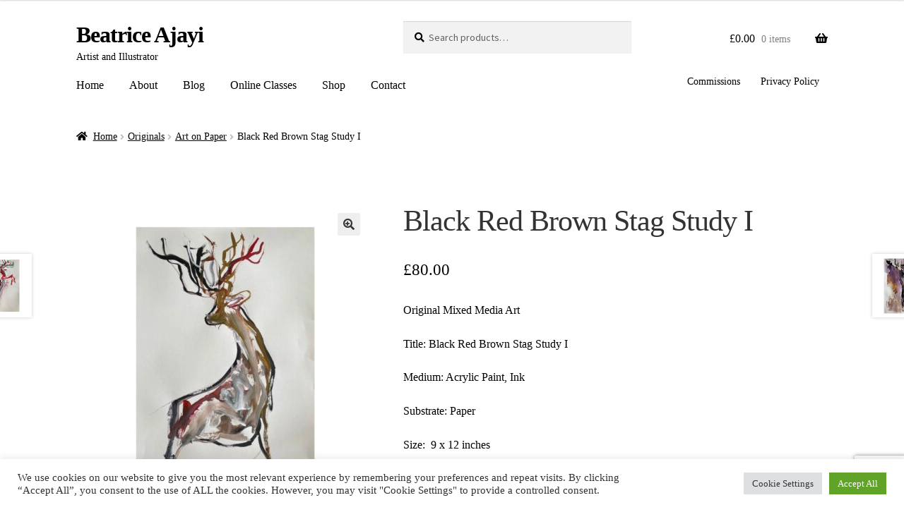

--- FILE ---
content_type: text/html; charset=utf-8
request_url: https://www.google.com/recaptcha/api2/anchor?ar=1&k=6LfW-5QUAAAAAPCFOfL5ElF0AsD6FO7hJXmVsqR0&co=aHR0cHM6Ly9iZWF0cmljZWFqYXlpLmNvbTo0NDM.&hl=en&v=PoyoqOPhxBO7pBk68S4YbpHZ&size=invisible&anchor-ms=20000&execute-ms=30000&cb=5gc7a8me0dfz
body_size: 48525
content:
<!DOCTYPE HTML><html dir="ltr" lang="en"><head><meta http-equiv="Content-Type" content="text/html; charset=UTF-8">
<meta http-equiv="X-UA-Compatible" content="IE=edge">
<title>reCAPTCHA</title>
<style type="text/css">
/* cyrillic-ext */
@font-face {
  font-family: 'Roboto';
  font-style: normal;
  font-weight: 400;
  font-stretch: 100%;
  src: url(//fonts.gstatic.com/s/roboto/v48/KFO7CnqEu92Fr1ME7kSn66aGLdTylUAMa3GUBHMdazTgWw.woff2) format('woff2');
  unicode-range: U+0460-052F, U+1C80-1C8A, U+20B4, U+2DE0-2DFF, U+A640-A69F, U+FE2E-FE2F;
}
/* cyrillic */
@font-face {
  font-family: 'Roboto';
  font-style: normal;
  font-weight: 400;
  font-stretch: 100%;
  src: url(//fonts.gstatic.com/s/roboto/v48/KFO7CnqEu92Fr1ME7kSn66aGLdTylUAMa3iUBHMdazTgWw.woff2) format('woff2');
  unicode-range: U+0301, U+0400-045F, U+0490-0491, U+04B0-04B1, U+2116;
}
/* greek-ext */
@font-face {
  font-family: 'Roboto';
  font-style: normal;
  font-weight: 400;
  font-stretch: 100%;
  src: url(//fonts.gstatic.com/s/roboto/v48/KFO7CnqEu92Fr1ME7kSn66aGLdTylUAMa3CUBHMdazTgWw.woff2) format('woff2');
  unicode-range: U+1F00-1FFF;
}
/* greek */
@font-face {
  font-family: 'Roboto';
  font-style: normal;
  font-weight: 400;
  font-stretch: 100%;
  src: url(//fonts.gstatic.com/s/roboto/v48/KFO7CnqEu92Fr1ME7kSn66aGLdTylUAMa3-UBHMdazTgWw.woff2) format('woff2');
  unicode-range: U+0370-0377, U+037A-037F, U+0384-038A, U+038C, U+038E-03A1, U+03A3-03FF;
}
/* math */
@font-face {
  font-family: 'Roboto';
  font-style: normal;
  font-weight: 400;
  font-stretch: 100%;
  src: url(//fonts.gstatic.com/s/roboto/v48/KFO7CnqEu92Fr1ME7kSn66aGLdTylUAMawCUBHMdazTgWw.woff2) format('woff2');
  unicode-range: U+0302-0303, U+0305, U+0307-0308, U+0310, U+0312, U+0315, U+031A, U+0326-0327, U+032C, U+032F-0330, U+0332-0333, U+0338, U+033A, U+0346, U+034D, U+0391-03A1, U+03A3-03A9, U+03B1-03C9, U+03D1, U+03D5-03D6, U+03F0-03F1, U+03F4-03F5, U+2016-2017, U+2034-2038, U+203C, U+2040, U+2043, U+2047, U+2050, U+2057, U+205F, U+2070-2071, U+2074-208E, U+2090-209C, U+20D0-20DC, U+20E1, U+20E5-20EF, U+2100-2112, U+2114-2115, U+2117-2121, U+2123-214F, U+2190, U+2192, U+2194-21AE, U+21B0-21E5, U+21F1-21F2, U+21F4-2211, U+2213-2214, U+2216-22FF, U+2308-230B, U+2310, U+2319, U+231C-2321, U+2336-237A, U+237C, U+2395, U+239B-23B7, U+23D0, U+23DC-23E1, U+2474-2475, U+25AF, U+25B3, U+25B7, U+25BD, U+25C1, U+25CA, U+25CC, U+25FB, U+266D-266F, U+27C0-27FF, U+2900-2AFF, U+2B0E-2B11, U+2B30-2B4C, U+2BFE, U+3030, U+FF5B, U+FF5D, U+1D400-1D7FF, U+1EE00-1EEFF;
}
/* symbols */
@font-face {
  font-family: 'Roboto';
  font-style: normal;
  font-weight: 400;
  font-stretch: 100%;
  src: url(//fonts.gstatic.com/s/roboto/v48/KFO7CnqEu92Fr1ME7kSn66aGLdTylUAMaxKUBHMdazTgWw.woff2) format('woff2');
  unicode-range: U+0001-000C, U+000E-001F, U+007F-009F, U+20DD-20E0, U+20E2-20E4, U+2150-218F, U+2190, U+2192, U+2194-2199, U+21AF, U+21E6-21F0, U+21F3, U+2218-2219, U+2299, U+22C4-22C6, U+2300-243F, U+2440-244A, U+2460-24FF, U+25A0-27BF, U+2800-28FF, U+2921-2922, U+2981, U+29BF, U+29EB, U+2B00-2BFF, U+4DC0-4DFF, U+FFF9-FFFB, U+10140-1018E, U+10190-1019C, U+101A0, U+101D0-101FD, U+102E0-102FB, U+10E60-10E7E, U+1D2C0-1D2D3, U+1D2E0-1D37F, U+1F000-1F0FF, U+1F100-1F1AD, U+1F1E6-1F1FF, U+1F30D-1F30F, U+1F315, U+1F31C, U+1F31E, U+1F320-1F32C, U+1F336, U+1F378, U+1F37D, U+1F382, U+1F393-1F39F, U+1F3A7-1F3A8, U+1F3AC-1F3AF, U+1F3C2, U+1F3C4-1F3C6, U+1F3CA-1F3CE, U+1F3D4-1F3E0, U+1F3ED, U+1F3F1-1F3F3, U+1F3F5-1F3F7, U+1F408, U+1F415, U+1F41F, U+1F426, U+1F43F, U+1F441-1F442, U+1F444, U+1F446-1F449, U+1F44C-1F44E, U+1F453, U+1F46A, U+1F47D, U+1F4A3, U+1F4B0, U+1F4B3, U+1F4B9, U+1F4BB, U+1F4BF, U+1F4C8-1F4CB, U+1F4D6, U+1F4DA, U+1F4DF, U+1F4E3-1F4E6, U+1F4EA-1F4ED, U+1F4F7, U+1F4F9-1F4FB, U+1F4FD-1F4FE, U+1F503, U+1F507-1F50B, U+1F50D, U+1F512-1F513, U+1F53E-1F54A, U+1F54F-1F5FA, U+1F610, U+1F650-1F67F, U+1F687, U+1F68D, U+1F691, U+1F694, U+1F698, U+1F6AD, U+1F6B2, U+1F6B9-1F6BA, U+1F6BC, U+1F6C6-1F6CF, U+1F6D3-1F6D7, U+1F6E0-1F6EA, U+1F6F0-1F6F3, U+1F6F7-1F6FC, U+1F700-1F7FF, U+1F800-1F80B, U+1F810-1F847, U+1F850-1F859, U+1F860-1F887, U+1F890-1F8AD, U+1F8B0-1F8BB, U+1F8C0-1F8C1, U+1F900-1F90B, U+1F93B, U+1F946, U+1F984, U+1F996, U+1F9E9, U+1FA00-1FA6F, U+1FA70-1FA7C, U+1FA80-1FA89, U+1FA8F-1FAC6, U+1FACE-1FADC, U+1FADF-1FAE9, U+1FAF0-1FAF8, U+1FB00-1FBFF;
}
/* vietnamese */
@font-face {
  font-family: 'Roboto';
  font-style: normal;
  font-weight: 400;
  font-stretch: 100%;
  src: url(//fonts.gstatic.com/s/roboto/v48/KFO7CnqEu92Fr1ME7kSn66aGLdTylUAMa3OUBHMdazTgWw.woff2) format('woff2');
  unicode-range: U+0102-0103, U+0110-0111, U+0128-0129, U+0168-0169, U+01A0-01A1, U+01AF-01B0, U+0300-0301, U+0303-0304, U+0308-0309, U+0323, U+0329, U+1EA0-1EF9, U+20AB;
}
/* latin-ext */
@font-face {
  font-family: 'Roboto';
  font-style: normal;
  font-weight: 400;
  font-stretch: 100%;
  src: url(//fonts.gstatic.com/s/roboto/v48/KFO7CnqEu92Fr1ME7kSn66aGLdTylUAMa3KUBHMdazTgWw.woff2) format('woff2');
  unicode-range: U+0100-02BA, U+02BD-02C5, U+02C7-02CC, U+02CE-02D7, U+02DD-02FF, U+0304, U+0308, U+0329, U+1D00-1DBF, U+1E00-1E9F, U+1EF2-1EFF, U+2020, U+20A0-20AB, U+20AD-20C0, U+2113, U+2C60-2C7F, U+A720-A7FF;
}
/* latin */
@font-face {
  font-family: 'Roboto';
  font-style: normal;
  font-weight: 400;
  font-stretch: 100%;
  src: url(//fonts.gstatic.com/s/roboto/v48/KFO7CnqEu92Fr1ME7kSn66aGLdTylUAMa3yUBHMdazQ.woff2) format('woff2');
  unicode-range: U+0000-00FF, U+0131, U+0152-0153, U+02BB-02BC, U+02C6, U+02DA, U+02DC, U+0304, U+0308, U+0329, U+2000-206F, U+20AC, U+2122, U+2191, U+2193, U+2212, U+2215, U+FEFF, U+FFFD;
}
/* cyrillic-ext */
@font-face {
  font-family: 'Roboto';
  font-style: normal;
  font-weight: 500;
  font-stretch: 100%;
  src: url(//fonts.gstatic.com/s/roboto/v48/KFO7CnqEu92Fr1ME7kSn66aGLdTylUAMa3GUBHMdazTgWw.woff2) format('woff2');
  unicode-range: U+0460-052F, U+1C80-1C8A, U+20B4, U+2DE0-2DFF, U+A640-A69F, U+FE2E-FE2F;
}
/* cyrillic */
@font-face {
  font-family: 'Roboto';
  font-style: normal;
  font-weight: 500;
  font-stretch: 100%;
  src: url(//fonts.gstatic.com/s/roboto/v48/KFO7CnqEu92Fr1ME7kSn66aGLdTylUAMa3iUBHMdazTgWw.woff2) format('woff2');
  unicode-range: U+0301, U+0400-045F, U+0490-0491, U+04B0-04B1, U+2116;
}
/* greek-ext */
@font-face {
  font-family: 'Roboto';
  font-style: normal;
  font-weight: 500;
  font-stretch: 100%;
  src: url(//fonts.gstatic.com/s/roboto/v48/KFO7CnqEu92Fr1ME7kSn66aGLdTylUAMa3CUBHMdazTgWw.woff2) format('woff2');
  unicode-range: U+1F00-1FFF;
}
/* greek */
@font-face {
  font-family: 'Roboto';
  font-style: normal;
  font-weight: 500;
  font-stretch: 100%;
  src: url(//fonts.gstatic.com/s/roboto/v48/KFO7CnqEu92Fr1ME7kSn66aGLdTylUAMa3-UBHMdazTgWw.woff2) format('woff2');
  unicode-range: U+0370-0377, U+037A-037F, U+0384-038A, U+038C, U+038E-03A1, U+03A3-03FF;
}
/* math */
@font-face {
  font-family: 'Roboto';
  font-style: normal;
  font-weight: 500;
  font-stretch: 100%;
  src: url(//fonts.gstatic.com/s/roboto/v48/KFO7CnqEu92Fr1ME7kSn66aGLdTylUAMawCUBHMdazTgWw.woff2) format('woff2');
  unicode-range: U+0302-0303, U+0305, U+0307-0308, U+0310, U+0312, U+0315, U+031A, U+0326-0327, U+032C, U+032F-0330, U+0332-0333, U+0338, U+033A, U+0346, U+034D, U+0391-03A1, U+03A3-03A9, U+03B1-03C9, U+03D1, U+03D5-03D6, U+03F0-03F1, U+03F4-03F5, U+2016-2017, U+2034-2038, U+203C, U+2040, U+2043, U+2047, U+2050, U+2057, U+205F, U+2070-2071, U+2074-208E, U+2090-209C, U+20D0-20DC, U+20E1, U+20E5-20EF, U+2100-2112, U+2114-2115, U+2117-2121, U+2123-214F, U+2190, U+2192, U+2194-21AE, U+21B0-21E5, U+21F1-21F2, U+21F4-2211, U+2213-2214, U+2216-22FF, U+2308-230B, U+2310, U+2319, U+231C-2321, U+2336-237A, U+237C, U+2395, U+239B-23B7, U+23D0, U+23DC-23E1, U+2474-2475, U+25AF, U+25B3, U+25B7, U+25BD, U+25C1, U+25CA, U+25CC, U+25FB, U+266D-266F, U+27C0-27FF, U+2900-2AFF, U+2B0E-2B11, U+2B30-2B4C, U+2BFE, U+3030, U+FF5B, U+FF5D, U+1D400-1D7FF, U+1EE00-1EEFF;
}
/* symbols */
@font-face {
  font-family: 'Roboto';
  font-style: normal;
  font-weight: 500;
  font-stretch: 100%;
  src: url(//fonts.gstatic.com/s/roboto/v48/KFO7CnqEu92Fr1ME7kSn66aGLdTylUAMaxKUBHMdazTgWw.woff2) format('woff2');
  unicode-range: U+0001-000C, U+000E-001F, U+007F-009F, U+20DD-20E0, U+20E2-20E4, U+2150-218F, U+2190, U+2192, U+2194-2199, U+21AF, U+21E6-21F0, U+21F3, U+2218-2219, U+2299, U+22C4-22C6, U+2300-243F, U+2440-244A, U+2460-24FF, U+25A0-27BF, U+2800-28FF, U+2921-2922, U+2981, U+29BF, U+29EB, U+2B00-2BFF, U+4DC0-4DFF, U+FFF9-FFFB, U+10140-1018E, U+10190-1019C, U+101A0, U+101D0-101FD, U+102E0-102FB, U+10E60-10E7E, U+1D2C0-1D2D3, U+1D2E0-1D37F, U+1F000-1F0FF, U+1F100-1F1AD, U+1F1E6-1F1FF, U+1F30D-1F30F, U+1F315, U+1F31C, U+1F31E, U+1F320-1F32C, U+1F336, U+1F378, U+1F37D, U+1F382, U+1F393-1F39F, U+1F3A7-1F3A8, U+1F3AC-1F3AF, U+1F3C2, U+1F3C4-1F3C6, U+1F3CA-1F3CE, U+1F3D4-1F3E0, U+1F3ED, U+1F3F1-1F3F3, U+1F3F5-1F3F7, U+1F408, U+1F415, U+1F41F, U+1F426, U+1F43F, U+1F441-1F442, U+1F444, U+1F446-1F449, U+1F44C-1F44E, U+1F453, U+1F46A, U+1F47D, U+1F4A3, U+1F4B0, U+1F4B3, U+1F4B9, U+1F4BB, U+1F4BF, U+1F4C8-1F4CB, U+1F4D6, U+1F4DA, U+1F4DF, U+1F4E3-1F4E6, U+1F4EA-1F4ED, U+1F4F7, U+1F4F9-1F4FB, U+1F4FD-1F4FE, U+1F503, U+1F507-1F50B, U+1F50D, U+1F512-1F513, U+1F53E-1F54A, U+1F54F-1F5FA, U+1F610, U+1F650-1F67F, U+1F687, U+1F68D, U+1F691, U+1F694, U+1F698, U+1F6AD, U+1F6B2, U+1F6B9-1F6BA, U+1F6BC, U+1F6C6-1F6CF, U+1F6D3-1F6D7, U+1F6E0-1F6EA, U+1F6F0-1F6F3, U+1F6F7-1F6FC, U+1F700-1F7FF, U+1F800-1F80B, U+1F810-1F847, U+1F850-1F859, U+1F860-1F887, U+1F890-1F8AD, U+1F8B0-1F8BB, U+1F8C0-1F8C1, U+1F900-1F90B, U+1F93B, U+1F946, U+1F984, U+1F996, U+1F9E9, U+1FA00-1FA6F, U+1FA70-1FA7C, U+1FA80-1FA89, U+1FA8F-1FAC6, U+1FACE-1FADC, U+1FADF-1FAE9, U+1FAF0-1FAF8, U+1FB00-1FBFF;
}
/* vietnamese */
@font-face {
  font-family: 'Roboto';
  font-style: normal;
  font-weight: 500;
  font-stretch: 100%;
  src: url(//fonts.gstatic.com/s/roboto/v48/KFO7CnqEu92Fr1ME7kSn66aGLdTylUAMa3OUBHMdazTgWw.woff2) format('woff2');
  unicode-range: U+0102-0103, U+0110-0111, U+0128-0129, U+0168-0169, U+01A0-01A1, U+01AF-01B0, U+0300-0301, U+0303-0304, U+0308-0309, U+0323, U+0329, U+1EA0-1EF9, U+20AB;
}
/* latin-ext */
@font-face {
  font-family: 'Roboto';
  font-style: normal;
  font-weight: 500;
  font-stretch: 100%;
  src: url(//fonts.gstatic.com/s/roboto/v48/KFO7CnqEu92Fr1ME7kSn66aGLdTylUAMa3KUBHMdazTgWw.woff2) format('woff2');
  unicode-range: U+0100-02BA, U+02BD-02C5, U+02C7-02CC, U+02CE-02D7, U+02DD-02FF, U+0304, U+0308, U+0329, U+1D00-1DBF, U+1E00-1E9F, U+1EF2-1EFF, U+2020, U+20A0-20AB, U+20AD-20C0, U+2113, U+2C60-2C7F, U+A720-A7FF;
}
/* latin */
@font-face {
  font-family: 'Roboto';
  font-style: normal;
  font-weight: 500;
  font-stretch: 100%;
  src: url(//fonts.gstatic.com/s/roboto/v48/KFO7CnqEu92Fr1ME7kSn66aGLdTylUAMa3yUBHMdazQ.woff2) format('woff2');
  unicode-range: U+0000-00FF, U+0131, U+0152-0153, U+02BB-02BC, U+02C6, U+02DA, U+02DC, U+0304, U+0308, U+0329, U+2000-206F, U+20AC, U+2122, U+2191, U+2193, U+2212, U+2215, U+FEFF, U+FFFD;
}
/* cyrillic-ext */
@font-face {
  font-family: 'Roboto';
  font-style: normal;
  font-weight: 900;
  font-stretch: 100%;
  src: url(//fonts.gstatic.com/s/roboto/v48/KFO7CnqEu92Fr1ME7kSn66aGLdTylUAMa3GUBHMdazTgWw.woff2) format('woff2');
  unicode-range: U+0460-052F, U+1C80-1C8A, U+20B4, U+2DE0-2DFF, U+A640-A69F, U+FE2E-FE2F;
}
/* cyrillic */
@font-face {
  font-family: 'Roboto';
  font-style: normal;
  font-weight: 900;
  font-stretch: 100%;
  src: url(//fonts.gstatic.com/s/roboto/v48/KFO7CnqEu92Fr1ME7kSn66aGLdTylUAMa3iUBHMdazTgWw.woff2) format('woff2');
  unicode-range: U+0301, U+0400-045F, U+0490-0491, U+04B0-04B1, U+2116;
}
/* greek-ext */
@font-face {
  font-family: 'Roboto';
  font-style: normal;
  font-weight: 900;
  font-stretch: 100%;
  src: url(//fonts.gstatic.com/s/roboto/v48/KFO7CnqEu92Fr1ME7kSn66aGLdTylUAMa3CUBHMdazTgWw.woff2) format('woff2');
  unicode-range: U+1F00-1FFF;
}
/* greek */
@font-face {
  font-family: 'Roboto';
  font-style: normal;
  font-weight: 900;
  font-stretch: 100%;
  src: url(//fonts.gstatic.com/s/roboto/v48/KFO7CnqEu92Fr1ME7kSn66aGLdTylUAMa3-UBHMdazTgWw.woff2) format('woff2');
  unicode-range: U+0370-0377, U+037A-037F, U+0384-038A, U+038C, U+038E-03A1, U+03A3-03FF;
}
/* math */
@font-face {
  font-family: 'Roboto';
  font-style: normal;
  font-weight: 900;
  font-stretch: 100%;
  src: url(//fonts.gstatic.com/s/roboto/v48/KFO7CnqEu92Fr1ME7kSn66aGLdTylUAMawCUBHMdazTgWw.woff2) format('woff2');
  unicode-range: U+0302-0303, U+0305, U+0307-0308, U+0310, U+0312, U+0315, U+031A, U+0326-0327, U+032C, U+032F-0330, U+0332-0333, U+0338, U+033A, U+0346, U+034D, U+0391-03A1, U+03A3-03A9, U+03B1-03C9, U+03D1, U+03D5-03D6, U+03F0-03F1, U+03F4-03F5, U+2016-2017, U+2034-2038, U+203C, U+2040, U+2043, U+2047, U+2050, U+2057, U+205F, U+2070-2071, U+2074-208E, U+2090-209C, U+20D0-20DC, U+20E1, U+20E5-20EF, U+2100-2112, U+2114-2115, U+2117-2121, U+2123-214F, U+2190, U+2192, U+2194-21AE, U+21B0-21E5, U+21F1-21F2, U+21F4-2211, U+2213-2214, U+2216-22FF, U+2308-230B, U+2310, U+2319, U+231C-2321, U+2336-237A, U+237C, U+2395, U+239B-23B7, U+23D0, U+23DC-23E1, U+2474-2475, U+25AF, U+25B3, U+25B7, U+25BD, U+25C1, U+25CA, U+25CC, U+25FB, U+266D-266F, U+27C0-27FF, U+2900-2AFF, U+2B0E-2B11, U+2B30-2B4C, U+2BFE, U+3030, U+FF5B, U+FF5D, U+1D400-1D7FF, U+1EE00-1EEFF;
}
/* symbols */
@font-face {
  font-family: 'Roboto';
  font-style: normal;
  font-weight: 900;
  font-stretch: 100%;
  src: url(//fonts.gstatic.com/s/roboto/v48/KFO7CnqEu92Fr1ME7kSn66aGLdTylUAMaxKUBHMdazTgWw.woff2) format('woff2');
  unicode-range: U+0001-000C, U+000E-001F, U+007F-009F, U+20DD-20E0, U+20E2-20E4, U+2150-218F, U+2190, U+2192, U+2194-2199, U+21AF, U+21E6-21F0, U+21F3, U+2218-2219, U+2299, U+22C4-22C6, U+2300-243F, U+2440-244A, U+2460-24FF, U+25A0-27BF, U+2800-28FF, U+2921-2922, U+2981, U+29BF, U+29EB, U+2B00-2BFF, U+4DC0-4DFF, U+FFF9-FFFB, U+10140-1018E, U+10190-1019C, U+101A0, U+101D0-101FD, U+102E0-102FB, U+10E60-10E7E, U+1D2C0-1D2D3, U+1D2E0-1D37F, U+1F000-1F0FF, U+1F100-1F1AD, U+1F1E6-1F1FF, U+1F30D-1F30F, U+1F315, U+1F31C, U+1F31E, U+1F320-1F32C, U+1F336, U+1F378, U+1F37D, U+1F382, U+1F393-1F39F, U+1F3A7-1F3A8, U+1F3AC-1F3AF, U+1F3C2, U+1F3C4-1F3C6, U+1F3CA-1F3CE, U+1F3D4-1F3E0, U+1F3ED, U+1F3F1-1F3F3, U+1F3F5-1F3F7, U+1F408, U+1F415, U+1F41F, U+1F426, U+1F43F, U+1F441-1F442, U+1F444, U+1F446-1F449, U+1F44C-1F44E, U+1F453, U+1F46A, U+1F47D, U+1F4A3, U+1F4B0, U+1F4B3, U+1F4B9, U+1F4BB, U+1F4BF, U+1F4C8-1F4CB, U+1F4D6, U+1F4DA, U+1F4DF, U+1F4E3-1F4E6, U+1F4EA-1F4ED, U+1F4F7, U+1F4F9-1F4FB, U+1F4FD-1F4FE, U+1F503, U+1F507-1F50B, U+1F50D, U+1F512-1F513, U+1F53E-1F54A, U+1F54F-1F5FA, U+1F610, U+1F650-1F67F, U+1F687, U+1F68D, U+1F691, U+1F694, U+1F698, U+1F6AD, U+1F6B2, U+1F6B9-1F6BA, U+1F6BC, U+1F6C6-1F6CF, U+1F6D3-1F6D7, U+1F6E0-1F6EA, U+1F6F0-1F6F3, U+1F6F7-1F6FC, U+1F700-1F7FF, U+1F800-1F80B, U+1F810-1F847, U+1F850-1F859, U+1F860-1F887, U+1F890-1F8AD, U+1F8B0-1F8BB, U+1F8C0-1F8C1, U+1F900-1F90B, U+1F93B, U+1F946, U+1F984, U+1F996, U+1F9E9, U+1FA00-1FA6F, U+1FA70-1FA7C, U+1FA80-1FA89, U+1FA8F-1FAC6, U+1FACE-1FADC, U+1FADF-1FAE9, U+1FAF0-1FAF8, U+1FB00-1FBFF;
}
/* vietnamese */
@font-face {
  font-family: 'Roboto';
  font-style: normal;
  font-weight: 900;
  font-stretch: 100%;
  src: url(//fonts.gstatic.com/s/roboto/v48/KFO7CnqEu92Fr1ME7kSn66aGLdTylUAMa3OUBHMdazTgWw.woff2) format('woff2');
  unicode-range: U+0102-0103, U+0110-0111, U+0128-0129, U+0168-0169, U+01A0-01A1, U+01AF-01B0, U+0300-0301, U+0303-0304, U+0308-0309, U+0323, U+0329, U+1EA0-1EF9, U+20AB;
}
/* latin-ext */
@font-face {
  font-family: 'Roboto';
  font-style: normal;
  font-weight: 900;
  font-stretch: 100%;
  src: url(//fonts.gstatic.com/s/roboto/v48/KFO7CnqEu92Fr1ME7kSn66aGLdTylUAMa3KUBHMdazTgWw.woff2) format('woff2');
  unicode-range: U+0100-02BA, U+02BD-02C5, U+02C7-02CC, U+02CE-02D7, U+02DD-02FF, U+0304, U+0308, U+0329, U+1D00-1DBF, U+1E00-1E9F, U+1EF2-1EFF, U+2020, U+20A0-20AB, U+20AD-20C0, U+2113, U+2C60-2C7F, U+A720-A7FF;
}
/* latin */
@font-face {
  font-family: 'Roboto';
  font-style: normal;
  font-weight: 900;
  font-stretch: 100%;
  src: url(//fonts.gstatic.com/s/roboto/v48/KFO7CnqEu92Fr1ME7kSn66aGLdTylUAMa3yUBHMdazQ.woff2) format('woff2');
  unicode-range: U+0000-00FF, U+0131, U+0152-0153, U+02BB-02BC, U+02C6, U+02DA, U+02DC, U+0304, U+0308, U+0329, U+2000-206F, U+20AC, U+2122, U+2191, U+2193, U+2212, U+2215, U+FEFF, U+FFFD;
}

</style>
<link rel="stylesheet" type="text/css" href="https://www.gstatic.com/recaptcha/releases/PoyoqOPhxBO7pBk68S4YbpHZ/styles__ltr.css">
<script nonce="c1p9L-CsCc7NNGhzaV6r8w" type="text/javascript">window['__recaptcha_api'] = 'https://www.google.com/recaptcha/api2/';</script>
<script type="text/javascript" src="https://www.gstatic.com/recaptcha/releases/PoyoqOPhxBO7pBk68S4YbpHZ/recaptcha__en.js" nonce="c1p9L-CsCc7NNGhzaV6r8w">
      
    </script></head>
<body><div id="rc-anchor-alert" class="rc-anchor-alert"></div>
<input type="hidden" id="recaptcha-token" value="[base64]">
<script type="text/javascript" nonce="c1p9L-CsCc7NNGhzaV6r8w">
      recaptcha.anchor.Main.init("[\x22ainput\x22,[\x22bgdata\x22,\x22\x22,\[base64]/[base64]/[base64]/KE4oMTI0LHYsdi5HKSxMWihsLHYpKTpOKDEyNCx2LGwpLFYpLHYpLFQpKSxGKDE3MSx2KX0scjc9ZnVuY3Rpb24obCl7cmV0dXJuIGx9LEM9ZnVuY3Rpb24obCxWLHYpe04odixsLFYpLFZbYWtdPTI3OTZ9LG49ZnVuY3Rpb24obCxWKXtWLlg9KChWLlg/[base64]/[base64]/[base64]/[base64]/[base64]/[base64]/[base64]/[base64]/[base64]/[base64]/[base64]\\u003d\x22,\[base64]\\u003d\\u003d\x22,\x22w5vCqU7Cv8O4w6rCgFVGBjDCv8Ktw6hWecKCwplfwonDgSzDgho2w4QFw7UdwoTDvCZBw7gQO8K/Rx9KcR/DhMOrWynCusOxwoRtwpV9w4zCq8Ogw7YOWcOLw68IQynDkcKDw7gtwo0aW8OQwp97B8K/[base64]/DqQPCkScxw4sJK1LDj8KVw67DscO0fFXDjifDgsK2w6jDs0t3VcK9wrlJw5DDujLDtsKFwoMuwq8/UHfDvR0qQSPDisOfWcOkFMK0wrPDtj4OU8O2wogjw5zCo342RsOlwr4zwo3Dg8Kyw792wpkWAyZRw4oXIhLCv8KqwqcNw6fDlyQ4wroXTTtEYGzCvk5awoDDpcKeWMKGOMOoWQTCusK1w4vDlMK6w7pIwpZbMR3CgCTDgy5/wpXDm10cN2TDkF19XyQgw5bDncK+w5Vpw57CsMOGFMOQKcK+PsKGA2RIworDvBHChB/DtQTCsE7CgMKXPsOCYnEjDXZMKMOUw4Brw5JqesKnwrPDuFIJGTU4w73CixMHai/CswwRwrfCjT0+E8K2ZcKZwoHDinRhwps8w4LCnMK0wozCqBMJwo9uw79/wpbDmzBCw5o9LT4Ywo4IDMOHw5rDu0Mdw5U8OMOTwrDCrMOzwoPCiGZiQEQZCAnCsMK9YzfDkA96ccOGH8OawoU6w7TDisO5N398ScKlfcOUS8OXw7MIwr/Di8OMIMK5CcOEw4lieRB0w5UYwql0dRsbAF/CpcKKd0DDp8KCwo3CvRzDuMK7woXDkT0JWzo5w5XDvcOeOXkWw4ZFLCwvPAbDnjIIwpPCosOUDlw3fEcRw67CkzTCmBLCgcKkw43DsCRKw4Vgw6whMcOjw4DDtmNpwoUSGGlXw402IcOaDg/[base64]/[base64]/wpQ5wrvCgi3DrUc3w6cIBMOOwqk6wqI/BmHCvMKEw58NwpzDkQnCim5CCALDrMOZMz0zwrESwplCWRLDuD/Dj8K7w4Ikw5zDr0wBw5t4wohlEHbCucKowrUqwqAUwqp6w59/[base64]/CsGIqGcOxOzXDmMOCccKuU1o7PsOdAsOqw6vDmhXDvcOTwrgnw6ZIJlh5w4fCqwwfV8OQwpUXwovClMK+E1Vsw7bCqTk+woHDlSEpEm/CmSzDp8OASRhhw6rDkMKtw7AKwoPCqHvCoHTDvE3DkCZ0JVPCtMO3w6lZIsOeJl9dwq4cw5c/wrfDrS4EGsObw4jDgsKxwqvDpcK7IcOsA8OGGcOiTsKgA8Knwo3ChMOpIMK6eGpxwoXCjMOiRMKDccKmXzfDkEjCj8OEwojCksOPZzcKw5/Cq8KDw7phw7PDnMK9wq/DmcKSekvDhUvCrE/DunnCo8KyH0XDvlMtdMO0w4ozM8OvecORw740w7fDoVzDvAk/w4fCocOUw6cYcMKOFQwYHcO0EHTCrhzDq8O4UA0rUsKhahsuwq1pYkfDpH07GEvCksOgwoYvTU/Cg1rCq13DjBAVw5FMw6HDosKKwq/CpMKPw5bDm3HCrcKLL2jCl8OcDcK3wq0lPcK3RMOZw6MXw4Q8ARfDrgrDomwLRsKlP0vCpD/[base64]/CvwBbGsKDRFTDq3vCtFkdwrcmDcOqfsO3w7/CshfDolE/MMOkwrNrTMOaw7vDpsK8wq5nN00OwonChsOkSyJWdBPCoRQxbcOlV8KgDFNPw47DuxjDtcKIbsOoVsKbHsOKVsK8F8Ovw7l1wq1mBjDDngMFFGTDjjfDglAVw4sSJChheRUbOS/CiMKSdMO9L8Kzw7zCpg3CiyjDjsOEwq/Cg1Bow4nCucOJw6EsBMOdTMOPwrXCnjLCjijDtCkNaMKJd1bDqz5dAMK+w5Uww7ocTcKsY3YQw4/[base64]/[base64]/CvlFew5J/woTDhn0EFm3DgDPDjsKcw5law5VhM8K1w6bDmVDCu8Oxw5pZwpPDr8Olw7fDmgbDmsKlw7MwVcOoYA/[base64]/WEfCsMOhZjccw4xjw5J4w4xyWcKuIsOEJEDCtsK9EMKNAR0bWMOJwqM0w4JoKsOiYWISwpvCljMnBsKxcHTDlU/DgsKiw7nCiH9MY8KCFMKaJwjDosOTHT/CmcOrcGvCg8KxW3zDhsKuDinCj1jDtSrCpAvDk1HDsBE3wrjDo8O5Q8Oiw4l5wo0+wqjCvsKLSn0ILnUEwqzDtcKbw5oswqDCvXjCggZ2X27CssOARxbDkcOOH0rDq8OGWm/DvW3CqcKSCzjDiQTDqsKnwox/fMOJNV5kw7dtwrjCgsKrw5RnBBkGwqXDoMKZEMOVwr/Dv8ONw495wpk+NRBnIxrDgcKgblDDssOEwoTCpGzCvR/ChMKSIsKNw6EGwqjCtVRXOhoiw7bCq03DqMKQw6XDiERUwq0Vw5NvQMOOwrDDnsOyCcKdwpNew5New7oWS2NgB1zCtlTCgk7DpcKnQ8K3PRRXw4FpCcKwdwELwr3DkMKaAjHDtcKjXT4YQMKeCMKFDlLDhFs6w75MCXTDlSQOBGnCrsKuP8Obw5/CgEYgw4Iiw7ISwrjDvy4Fwp/Du8OUw7V+w4TDg8KWw6ktZ8ODwprDviAZYMKcIcOlGxonw71aTjzDmsK2e8Kaw5wOTcKjBmXDk2DDtMK+wqfCs8KVwpVfLMKkfMK1wq7Dk8OBw5Fsw5nCuybCgcKmw7wcEzkXJyYEwpDCtcKrQMOseMKpHxzCgg7CqMKlwqIpwo8bKcOQcAh9w4HCrcKwBlRrcy/CpcKeFUHDtWVjQcOkMMKtewcjwrfCi8OvwqfDvREgUsOiw4PCosKuw6Mqw7w1w7ptwpHDrcOOR8OEIMKyw7c0w5BvJsKPJDUMw6zDrWY7w63CqjM/woDDiVHCvHYSw6nCqMO4wrNPNQvDnsOKwq0vJ8OfR8KMw5IIHcOmbkovWC3Dv8K1c8O8P8ORFzVBW8K+FcOHWlZMb3HDhMOIwodQTMOMHU4WNTF+wrnCk8KwcV/CgXTDhTPCm3jCusKFwrNpCMOLw4fCiy/CgsOvSSrCp1EaDT9MUMO4acK9VBnDowJww44oFgHDjsK3w7HCrcOsMgIKw5LDuk1NVnPCqMK8woPCkMOEw4XDtsKVw5TDt8OAwrFBQETCscKwFXU9C8O+wpBaw5/Dl8Obw5rDiFPDhsKIwqLCuMKfwr8rSMKuDXnDssKpWMKuHsOBw67Do0luwotrw4APDcKrVCLDscKQwr/CpyLDoMKOw43CuMKsEgsNwpHDocKNw6nCizx+w5xgLsK7w7xzf8OlwrIvw6Vpd0dyRXLDqBlIYlJsw6JjwrDDp8Kewr3DmAxswpZOwqQVDVEtwq/DmcOLR8O2ZcKVKsK1VjJFwrlCw4zDjkDDlQzCm1AUfcKywotxNsOjwqtNwqHDnH/DkGIFwq3DosKxw4vCr8O1DsOVwrzDvcKzwrF/fcKOKzxsw6jCv8Oywp3CplMyAAcBHcKKKXnCvcKGQyPDi8Krw57DuMKaw6zCm8OARcOew5TDp8OoQcKkXsKSwqM/Dn/CjUhjR8O3w6jDq8KKecOHBsOJw7sRUx7Cqw/Dj29zIwx3byV0YXAFwrIqwqcJwqHCqMKAIcKHwonDrF9zQHgkRsKOdCzDpcOxw6HDtMKhbHPCocOeFVXDoMKtK3LDmhxkwpvChGsywprDhC9NBgbDmMK+RFEYZwNXwr3DjkpiJCImwp9lOsO/wpQXScKPwpwfw40EQsOfwpLDl1M3wrXDqGDCp8OEUmfCvcOkaMOlHMKWwqDDssOXIDk5woHDmwJGQMKswqMIcj3Ckx8Aw6dtJWIIw5jCmG5WwoPCmsOaFcKNwrjCgzbDjVkhw6bDogleXz5VM1/DqgQgEMOsZ1jDpsOYwocLQC93wqABwqMUDU7Ch8KXVHVmPEM7w5LCk8OcHjDCrFPDtksWUMOUdMKpwoU8wo7Co8OGw7HCtcOww6kaQsK8wppNFMKnw77CmVnCrMOJwrHCslNTw6HCrXfCrzDCn8OBVx/DgFBTw6HCvgNjw4/DksKvwoTDhhbCp8OXw6lBwpnDhnXCoMK4Llwgw5rDkhTDnsKEecKBRcOxOQ7Cm0hvesK6ccO0IDLCoMODwotCW2XDrGoYR8KFw4nDq8KAW8OAGcO+d8Kaw6XCoFPDnBPDuMKyVMK5wpV0wrfDhRNqVWXDozPCnHdNWH9lwp/DonbDvMO+axPCn8KnRsK9csKiSU/CmMKqwqbDmcKDCTDCoH7Drz5Lw5LDvsKVwpjCusOmwodXQgTCjcOiwrZrBMOxw6DDlgbDjcOowoPDrXVwUcKJwog9AcKuw5TCvmBVSFDDoBYtw7nDnMKyw4kBWSvDjitjw6XCn0IcKmLDuGlPa8ORwqdDLcOUdgxdw4bCs8K0w5fDgMO6wqjCuC/CisOWwq7ClhHDisOVw5zDncKgw6dkSyDDoMKEwqLDu8OtPkwyOTbCjMOLw6okLMOyUcOHwqtQfcKTwoBRwqbClsKkw4nDncKiw4rChSbDnX7Ci17ChsKlSMK9M8KxRMOdwpfCgMKUdSDDtR5Dw6x5wolfw67DgMKRw6Mtw6PCnF9uLUp8wr9sw5TDkB/DpVgmwpDDow5iDQHDo3EJw7fChCDDvsK2R2loQMOiw6vCjMOgw7cvNsOZw5jDkSrCrnjCvl4/w5o0QnQfw6tTwoAFw5wtNsKWSRnDisO5fDTDlCnClA7DusKcaAg1w57CgsOfCx/Dn8OZH8K2woYwLsORw7MMG2d5d1IJwqHClsK2e8Knw6zCjsOlIMOCwrFMcsKFEFTCh0rDmFDCr8KuwrjCrQw/wqtJEMKSN8O4HcKYEMOPfDTDm8OywooRBCvDgDZIw5jCiBtdw7Z0ZmVIw50sw5tdwqrCn8KYUsKbViosw5U7FsO6wp/Cm8OicG3CtHsyw5gWw6nDhMOqFlzDkMOSW3jDscKMwpfDs8Olw7LCmcOeScOGcQTDocKPDsOgwpVjYELDtcO2w4p9cMKnwrzChisnS8OxWcKHwr/[base64]/[base64]/aMO2F8ObUmYDVwJjXMKowqVtH3vDgcO4wrjCo1orw7DCt1RJJMKBXCzDjcKFw4jDv8OsZx9IOcK1XnnCnSYzw4/Cv8KMNMORw5bCsl/CuhXCv0zDkwHDqcOdw7HDtcOkw6AHwqHDr23DqsK6LCpuw70cwqHDscOqwq7DmMOiwppFwrHDm8KJEmHCv0zCvlVJMcOybcOZGGRzEQ3DmAQ0w7Y/wo7DrlMrwp9ow4VsJR3DqMKMwqjDl8OSE8KzOsO8S3LDq3vCs0/CmMKvJCTCncKfTDYHwofCnlvCm8KxwpbDoxDCjC4NwoRaRMOoRXsRwo4kFh7CosKMwrxrw54/[base64]/DtmYDw5DDj3XChcOIw5HCqCbDvEjDtsKDw5F/I8ODBcK7w4plQRTCtVUvTcO2wrFwwr7Dt0DCiFjCpcOqw4DDpXDCtsO4w4nDucKAEGFdO8OewrbCvcK6F3vDlH3DpMKkUV/[base64]/DgMOTSB4hw4RAw5zDhMKWNcKgw5Nww6MDBsKJwoY8wpnDgD17JD5BwoQmw7/DlsKnwrbCv09Kwqhrw6bDqFHDvMOpwroCUMOlDj/CoEMiXlDDpsOeDsK/w69SAUrCi1pJc8OBw5PCg8KJw5fCscKcwq/CjMOfN1bCmsK2c8KgworDlgIFIcOTw4TCkcKDwoHCvn3CpcOAPhEBSsOoEMKqUB9wUMOBPQ3Co8KmEAY/w7UdcGkiwpvCm8Omwp/DrMOlYygcwqUpw6tgw5LDmTQ+wr0twpTCosOZZsKIw4rCrHLDhsK3Mz8MeMONw7/CmXs+SSDDhXXDtyQRw4rDlsKlORrDrBptLsOWwqTCqhHDsMOfwpgcwrJ7NEgMHX9cw7LCqcKQwpRjAn7DvTHDuMOow6DDu3XDuMORCQPCksKsEcKSFsK8wpjCtlfCt8KXw73CmT7DqcOpw4nDjsO1w7xgw48JQcKuFzvDmcKFwoXChGHCvcOPw5PDvSk/[base64]/DgcOKV3XClXLCkcOEw5Z8w6HDi8OCw7YyWcKgw7RbwqHCtXvDtsOUwosVfsO4YhzDo8OmcBhXwolFX2HDqsKMw7DDtMO8woMFeMKIJj8Nw4UwwrJ2w7bDp3siP8Ogwo/DmMOpw5fDg8Kwwq7Dqg8Jwo/CtsOfw6haU8K8wpddw4HDq13Cv8Kawo/Cpl8bw79PwoHCnwjCusKEwop7ZMOawpfDtsOvVzjCkFtvw7DCtEl/bMOCwokIeVnClcK+WGbCvMKmWcKMMcOuP8K0O1bChMO4wp7Cu8Kzw4XCuQhkw7dqw7FvwoUJbcKRwroPClnCjsOXSkfCplkDOAd6Zg3DvsKgw6jCk8OWwpbCrH/[base64]/DvcO7eAIywpvCoUEiATkmw5HDqsKoScOiwpXDq8OqwqLCrMKrwqQXwrN/Hzl/[base64]/Cl8KLw4MOWBnCvEhLKndDw6ZiBcKewqsIwrVqwoLDrcO3WsOHCBHCvXTDgh7CqcO5fUohw5HCtsOAD0vDpx0ww7DCq8K4w5zCs1MdwpomXXbCvcK6wogBwq5ywodmwoHCgjDDqMOkdj/DhygvHSzDq8Otw6/CoMK2eUpZw7DDqMOvwptOw5YFwop3IyDDomnDucKSwrTDqsOaw64Lw5jCokDDoChow6fClsKlDl0mw7wew67Cj0IhacKEccO3UMOrbMORwrjDklzDscOtwrjDnXUIZ8KlIcKiPjbDpVpoYcOKC8K2wrPCim1ZeS/DisKAw7fDhsK2wqI9Jh/DnzrCgUcYGlh4wp4IJ8Osw7fDn8KPwp3CgMOmwobCsMK2PcOMwrESFsO8fx8QERrChMOtw6V/[base64]/RHxXFVzCjsKQKGVWw4ccw680w5nCsTDCo8O+GCDDsgrCj0PDjV5nSnbDtFN7KwI8wod4w7E0L3DDksOAw4fCrcOuFBovwpJyKcOzw5I9w4l2a8KMw6DCnioWw4tiwq7DnBQww4guwrTCsjvDgXrDrcOVw5zCk8KFP8OWwqfDiC8/wrclwqFswpJVf8OVw7FmMGRjIjzDiWjCl8OawqbChx7Ds8KwJirDucKnw4/DksOQw5fCvsKFwothwqgNwrpnTTxOw7EIwocCwojCoDTCsl9XJCdXwqLDiT1fw4PDjMOaw7LDlC09HcK5w6YSw4/Cr8Oxe8O4bQjCjRTDoHPCuBEDw5tOw6PCqxJ4TcORasKdWMKTw4lvGUUUKifDuMKyRWx/w5nCmEHCuR/CisOeasOFw4kHw55qwrAjw6PCqyLCpwt0eT4VXXfCsS/[base64]/chNgHsKyw4F9w5lUAQVeQVzCqsKZGmvDrMOjw5oAAwDDjsK1wp3Ck23DjRzDmsKHQnLCtgMPalvDrMOnwp7DkcKuYsOrFkxywoMKw4rCosONwrzDlAMRJn9JJzlSw5pvwqYsw5YWcMKKwpAjwpYLwp3CoMOxN8K0JBlCbT/[base64]/PnVowoQIwprDqD/[base64]/DhsKCLMOewpPCgEILw64Rw7RHwobDojXCmcOGdsOVfsKVW8O4KMO7PcODw7/CkVPDu8Kyw6PCvVXClmHCpy3CuibDusOowqsiC8O8GsOFJ8KNw65Yw6RNwrchw6pOw5Irwqo0Jn1iK8KCwoJMw5XCjwhtOXUywrLCvWwrwrYiwoUPw6bCjcKOw7rDjHNtw7NMP8KhFsKlVMKWWcO/UAfDk1FPdi56wpzCiMORIsOWAAHDpMKqZ8OcwrFswoHCsCrCmsOvwprDqQrCisKMw6HDmnjCj0DCsMO6w6bCm8KlAMORNsK/w5h0YcK3wq4Lw7LCjcOiVsOXwqXDh1Jsw7zDnjISwoNXw6HCkFIDwqzDsMOJw5J/KsOyX8KvQD7CiSFVc0JxB8OTOcKCwqsDLRPCkgnCk2jDncOdwpbDr14IwqrDvFLCgDnCrMOiGsODbMKZwrvDo8ONDMKzw4jCjcK1K8OGw6xQwqMADsKELcKqWsOkw4oLZ0PDkcOVw6/DrwZ4J0PDicObQMOFwqFdFMK5w77DjMKkwobCqcKiwo7CqFLCi8KBRcKwD8KIcsOUw7EdOsONwo8Ew50Kw5RLU03DvsK2XsOCLzLDgcKQw5LCgkt3woh6NX8uwpnDtxbCmcK3w7kdwrl/[base64]/wpzCq8Kfw6jCp8OUw6fDujgSwotJw4vDiMOowp7Dl0/CscORw7ZGHxseGHvDr3BXXC7DtwPDrBlFdsK/w7PDv2LChFxHMMK5w6hNDcKgQgTCtcKhwoh9NcOlPiXCh8OAworCmMO6wrfClz3CplIpSwoLwqbDtMO+D8KCbEoDLsOqw7B2w63CscOTwqjDrcKmwpzCl8KuDljCsVYqwp9xw7fCh8KrWx3CmQNCw7Qqw4XDtMKYw5XCgQMIwqnCjzMNw792L3TDn8Kvw5vCo8O/IgBXckRDw7XCgsOLHn7CoR0Xw4LCk3RewoXCs8O7amrCiRzCslHCqwzCqMOzZsKgwrgKBcKeTcOTw7ILYsKIwqp8AcKOw7NgZiLDiMK2ZsOdw6lYwrpjDMKnwoXDg8OswpXCpMOQRAZ/VmpHwqA0f1DCp0F+w4PCu0MNeGnDp8KgACkFPWvCtsOuwqwWw5rDhVjDhDLDvR/CpMO6XmI/OV0HbClaacKiw41CLQIoXcOSdsOaNcOmw4gFcWUWd3RKwrfCgMOYWH0yAivClcKlw40/w7nCoQFsw6YNBhI7ccKDwqEVBsK9OGZswrnDt8KAwqo9woEYw74fKMOEw6PCtMKeEsOLYl5qwqLChMOyw5PDjmLDhxnDgMKxT8OQLnwFw5DCgcKQwqoqCFldwrTDnn/CgcOWbMOwwoxgRz7DlB3Ds0xdwoFAIEllw6h9wrHDusKRPzHDrlHCo8OMOQHCjgPCusOqwp55wpDCrsObJXnDoEw2NAHCtcOmwrvCvsO0wrZ1bcOJU8K4wrp/KxYxScOJwpgAw4tRFk81Ky4wR8Ofwo4ofQJWXCjCpsOgOsK8wovDlVjCusK/WSLCuB7Cl1J0ccOhw5E7w7XCp8KAwpl3w6dJw7kwDFY4LXouMVbCtMKbRcKSWA8BDMO6wpAGQcOzwrdTaMKLCRNIwogXBMOJwpTClMOZaTlCwr5Jw4fCghPCj8KOw4xzPiTDpMKYw6/CpStLJMKLwo7Dm03DjsKLw5EPw6ZoEHjCjcK6w5TDk17CmcK6W8OBMSh1wrfDtWNMciIRwoNBw4nCmsOVwoHDu8OdwrDDrGHCs8KAw5Ahw6kgw69tGsKkw4/[base64]/IsO6wrkoI25Da8KPThjDnjjCocOQwrE9wrNUworDjgrCki5ZS0YNVcOqw7/CncKxwqhPGBgMwo5cezzDvXFCc10JwpRZwo08UcKKHMKWckTCq8KhNsOpHsKwPW/Dj1EyABg3w6Jww6g4bl9/[base64]/[base64]/[base64]/DnsOmfBvCnxwUwqrCpDIkJXjCsyZ/KsKQNV7DgUJ2w6fDlsKrw4U/d0nDjG0VIcO9MMOLwqnDiSjCpV3Dm8ODa8Kvw4jDn8OPwqJ8By/Dk8K7WMKRw6BDbsOhwo8hwpLCp8KrIsOVw7VTw6h/T8ObdELCg8Ocwo9rw7DCo8KrwrPDt8OTDgfDosKUIFHCmXHCtlLCtMK9wqhxSsOcC0RJDFRVMUNuw4TCswFbw5zCr3rDgcOEwq0kw5DCjUAZCAfDhn1mH13DnyIsw48BGDXChsOTwrTCkClYw7A5w4/Dl8KYwqDChH/Cs8Otw70qwpTCnsOJbMK1KxUow6A/[base64]/CusKWw4vCk8K9w7PDuCFfwocnNSrCk8KIw7BXVsK4ZXY2wqM7VsKlw4zCmFsGwqPCsGTDncOcwq0XEG3Dp8K+wrsffTbDmsOpAsOhZsOUw7cPw4E8LwjDv8OlJ8OvOsK0LWDDqnApw5bCrsKHCkDCsDvCtShBw7PCqy4CPcOZAsOWwrTCvnIrwp/Do1nDr2rCiU7Ds17Crw3CnMKYwrUkBMKNdETCrRTCgsODW8OdflfDkWbCrlHDny/DkcOhBi9Nwo1Aw63DgcK/[base64]/DksKTw6vDqcOCGhM1DMOSwqLCpDvCksOYWcOkwo3DrcO/[base64]/f0ErLMKGw4USw4rDvMOAEMO/[base64]/[base64]/[base64]/DssOiwrg4w5Avc2ACw74WJHJhfsKawoTDrCrCusOFCcO0woN/[base64]/DmsOKC8KRWH85dSvDkcO7NEDCglzCjkrDtWR9w6LDosOqcsODw5DDhcOkw6bDnlEQw7TCuTTDtiXCgR9ew6sjw7zDgcOXwpjDncO+T8KAw5LDnMOhwprDgVJraQjClsKwSsORwqRdeXZsw7hDElPDvsOtw57Do8O/FXHCnyHDlE7CncOlwq4abSDDksOSwq9ew5zDlFk5LsK6wrIHLx3Djn9BwqzDo8O0O8KQeMK6w4cFEMOPw77DrcKkw7dmdsONw7/DnARGT8OXw6PCnwvDgsOTT193JMKCLMOlwohtCMKQw5k1Uysvw5ciwocjw5jDkQfDscOGLXQkwqsSw7ECwrYcw6ZDZ8O0dMK/V8Oxw5Ehw4gbwpbDu0dawrx3w5HCmBzChnwrTA5qw514bcK7wrbCgsOMwqjDjMKCw7snwqJkw6Jaw68HwpHDknzDjMOJM8K8ZipDV8KRw5VRTcOtdgJDYsOLMgLCqRYWwotmSMKbBk/Ckw3CssKQMcO9w5nDnVjDqAPDtV5yLMO0wpXCmhwGG0TDhcOya8KAw48dwrZkw4HCrcOTG1AdUGx8KsOQBcOqJ8OvUcO/Uyl4EzFxwrdbPMKZQMK0bMOjwrbDpMOkw6cJwojCvwwlw5k2w5zCtsK9Z8KLGl4/woTCiyMCeFdjYBQOwp9Od8Oiw5zDlyDDqkjCu1l6LMOEPsKsw6zDksK5Xh/DgcKIAkrDjcOLRsO4ACZtMsOzwpPDisKRwrXCoHLDn8O0E8Kvw4rCocKybcKsQ8K3w7d+CncEw6DCkUPCg8OrGlLDn37CqWY/w6bDujdTAsKawojCoUnCsw8hw6tLwrLChWHDpQTCj3bDq8KQTMOdw7ZVfMOcFknDtsO2wpzDr1IQA8KTwp/CoVrDjXVMZcOEanTDhMOKUATDtWnCm8KxH8O8woglHjnDqBvCpzZ1w5HDkl3DnsK+wqwOMiNxRgRZKwI9KcOkw5F6ZGbDksOAw5LDhsOXwrPDlWXDpcKiw7DDr8Odw5MwayrDskckwpbDicOOJcK/w7zDrBTDm1QHwoZSw4UxaMK+woHClcOOFi1NJGHDmioKw6rDmcKIwqYnS3HClhM6w4BjGMOEwprChUcmw4lIAsOCwrINwrcAdwFcw5YuEgYdKx/[base64]/[base64]/[base64]/U8KdwrPDjMKtw6rDuMOhPl/DjQrDl8OzJcKhw7FCw6LCm8OFwoIDw4wMVW4sw7/CvcO4NcOkw7scwpLDt3HCqj/[base64]/CEDCo8OIcsOlwp91w73DgsOMeQ9qZ8KaHQ9tFcOAUWDCoSR9w6rDsHFowrnDiRPCnz9Gwrw7w7TDk8OAwqHCrFIIRcOGcMKFSxwGV3/CnU3CjMKTwoTCpwBjw6jCkMKqKcKiasO7V8KAw6rCiUbDmcKZwpxFw7FBwq/CnB3DvwUGHcOiw7nCnMOVw5YlZMOKw7vClcOiNEjDtCHDt3/DvVUCKxTDncO4w5JMBGTDkUxuNVh4wpZmw7PCsCdVdcO/[base64]/w7HChMO6B8OBw7TCqzB1woLCsnkGwoHDiVgtwrEvwqjDtFkwwp8Xw4PCssODW3vDixrCjTPCiiYHw6DDsmvDvwbDiXvCv8K/w6XCoEUzV8Ohwp/[base64]/CtELCv8Oab8Odw7Y/wr4iNycOw5VLwoE/EcOme8OMCXt0wqDCosO6wozCvMOlJMOaw53DjsOKaMK3Ok3DnjXDlk3Coy7DmsKzwqbDrsO7wpfCkmZqIjd6WMKawrHCiAd1w5Z+ZVjDqxjDqsO9wrfClTHDlFjClcKlw7/[base64]/Dh8OBw4DDhj3DssK4FcKswpNLw4nCp0bDi0PDi2gFwp1hScO6NSvDucOyw5ZpUMO4AGDCh1Iow5fDj8Kdb8KJwrQzDMK/wp0ATsOiw6JmDcKcEcO/RgRuwo/Dr3/DlMKTC8KLworDv8OJwo5Owp7CkFbCksKzw5LCmEHCpcKKwq10wpvDkBR+wr8iKj7CoMOEwo3CsnYUIcOlW8O0ERh6EXPDgcKHw4fDmMKZwppuwqLCgsO/Tz4GwoLCtm/CicKBw7AILsK5woXDmsKZMAjDh8KDSzbCrzskwqvDhBMHw4xKwotxwo8Aw4TDqcOzNcKLwrlcaBgfXsOQw4ARwqpLamZIODbCkXDCtH4pw4jDkQM0MFMuwo8cw7jDrMK5MMK6w5nDpsK+GcOdasO/w4pGwq3CmnNlw50CwrxrTcOQworCgsONW3fCm8KKwq9ZNMOawqjCqMKaVMOGwq49NirCiRp+w7TDkTvDisO0HcOEMTtPw6/CmQNjwqN9bcKlMFXDjMK8w7EkwoHCj8K9V8Ohw5MEL8K5CcOyw6Q3w6IFw77Ch8ONwowNw5PCq8KpwoHDgsKeG8OBw7YvZ1ZQbsKCT3XChkjCtz7Dq8K2YFwBwqtiw5JWw7PDliJjw4zDp8KWwqkuRcO6wq3DiDATwrZADF3Cvm4uw7ZoLEBNSXPCvDh/Yxluw7dEwrZBw4XCi8Kgw7zDoGPCnSxPw63ChVxkbhLCscOcfzQxw5dcHynChsOEw5XDukfDlsOdwqdgw4fDtMO9GcKJw6czw73DnMOiecKfJMKrw5TCtSDCrsOLXMKnw4pgw7UcecKWw54DwqB1w6vDnxHCqUHDshtFRcKYUcKsBMK/w54vbVImJsKGawXCkQp+BsKsw79TXywzwpLCs2XDi8KMHMO+wofDlyjDhcOsw7PDiT8hwoLCpFjDhsOBw75saMKbGcOQw47ClztxFcOdwr4ZEsOKwppGwodyelEyw7nCpMOIwp0PUsOIw7zCnwVHZcOQwrNwKMKzwqZ3XMO/woXCrVLCn8OObMKNKVnDlggZw6vCuULDsmEMw59WYDRGURJBw55wQBEow6/DnBV3PsOdScKIChlJaBTDrsKSwoRnwp7Dl0w1wo3CiHlYOMKWYMK+T0zCmGbDv8OzMcKuwq7DhcOyHcKnbcK1CUYRw5N3w6XCkApXKsObwpQ6w5/Cm8KsInPDl8OGw6ZuCXnCmzlRw7bDnkvCjsOLJMOgKcOScsOCNDzDn0F/CMKpccKcwpDDqGJMGMO7wpZ5HgPCn8Oawr7DncOxNlxswoDDtWDDtgEfw74rw40bw63CnRUsw60BwrRUw6HCgcKLw4xyFA4rYEgiI1jCs2LDocO4wr9Nw6JnM8ODwr8wThliw78Xw4PCgMKRwpptLm/DoMK1L8O8bMKswr3ChcO2HHXDrC03CsK+bsOcw5HCv10tCgx5BsKBc8K9B8KKwqdwwqzCjMKlcj/[base64]/DrVUeMBzDs8KjwoNpwrIDfcK0w6RNfEbCnRhRwq4swo/DgCjDmTwsw7LDi27CkDPCl8KDw4geGVoaw6tIasKoXcK0wrDCrxvCjgnCiDrDkcO2w5HCjsKfUMOVJ8OJw6JwwpkQP2hpTsOpD8O1wr4/[base64]/CqzHDlXrCqMKsw6A3wozDljrDtlxwQ8Kaw5BgwqXCgMKfw5bDh0nCl8KTwqVRVRTCl8Olw7TDnHbDm8Oiw7DCmBfCsMOqYsK4SDFrHVXCjAHCocKiKMKyEMKBPWpJUntHw5wowqbCsMOVLMO6LcKxw6V8byF0wpJsFj/DkTJaakPCo2XCisK7w4bCscO2w5tPCGLDlsKCw43Dnn9NwokJDMKMw5fDmxrClANLIsOQw5YHJXwEFsOrI8K1Gy/DvC/CvkUxw5rCnyMjw6XDpl1SwoTDl0kUDh9qF17Cs8OHCh1dLcKSQBddwpMNMXE8GVwiF3s+wrTDgcKrw5TCsFDDvAVvwpoKw5XCq1TCtMOEw6YSMx8IY8Otw6LDh3JFw6LCrcOCbmrDmcO1McKkwqowwqfDiUgiQwwGJX/Cl2I+IsOzwo8rw4ZUwp1kwojDq8Ocw6BYUk4YMcKbw4sLX8KiY8OcCgLDqXYNw6rChh3DpsKzUXPDkcOfwoXDrHgiwonCjcKBZ8OUwpvDlHYeAi/CtsKow6TCncK2ZTF5ZUkHMsO2w6vCn8Kuw4TDgFLDrAzCmcK4w4vDpgtxf8K4OMOdKkEMZcOdwqVhwqwJFirDj8OQa2FxMsOkw6PCl0NQw59TJkclflTCukDCpMKFw4zDusOsPwnDk8Kaw4vDisKpNARELWfCrsOKYWnCvwsKwqBOw6JDNUbDuMOGw5hfGXJ/[base64]/CrAbCgQbDlsK6VcOvwoPDrMOXJCFcQT/CqllVDTAjbsK0wpFrwr85UkUmFMO0wpoQfcO1wrt3YMOEwoMXw6/DnXzCthxNBMKpwqTClsKWw7XDjcO4w4rDvcKcw67CocKbw4NGw45dCcOPaMK3w79Jw7vCuQhUKEkRKcKnKmddPsKLdyfCth1NZ30Uwq/Cp8O7w4bDocKtS8OCXMKCJnhewpUjwpLCgFMkecKlbUbDml7DnMKzH0zCjsKJMsO/dx0DHMOJO8OdGlvDnGtNw6s1woABbcOsw4XCvcKawoLCqcOjw7krwpc5w7jCrXjDisOuwrjClBvClcKxwp8ya8O2HC3CjsOABsK2Y8KTwqzDpw3Cr8O4SMKLABcVw4bCqsKow4ggXcKYw7/Chk3DpcKmEcKWwoVDw7LCrMO+wofCmjYFw4Eow5DDicOjFsKww5rCj8KjTMKbHFVxw7plwopDwrPDtDvCtMOmOTFLw7PCnMKsCiYrw73Dl8O9wpoow4DDocOYw5/ChSlVS0rCmCtRwrnDosOeHzbCqcO6WsKvWMOWwpfDhTZpw6fDgm4CKRjDi8OAUztbWhBAw5duw7dtBsKqQsK9aQsCBgbDkMKwfismwo8Tw4hxEsOUdVozwovDniV/w6bDv1p0wq7CjMKnXAoYfzkBLxMZwpLDiMO7wrhEwpDDkHHDnMKEFMKUK0/Du8KCZsKMwrrCpx/CicO2YsKwCEPCjTnDjMOQBDLCkCnDlsOKTMO3LQg3WmQRenzCj8KDw6UXwqthDVJOw5HCusK+w5vDhsKhw5vCgw8ifcOBJgHDvwtFw4nDgcOPU8OzwpjDphbDl8KuwpJlW8KZwpbDs8O7SQYQZ8Kkw7rCpl8kM0F2w7zDqsKPw5M6VB/[base64]/w6waD8OIY10Lwp/[base64]/DlVxPf8OSw5sjw4o/Enh9wp0Kw7rDqsKBw73DvUw5QMKew53Dqk1Fw4nCoMOHXcOpEUvCnQrCjwfDs8KDDXLDpsKvLMO8w5FEUykLaxDDhMOCRSrDkm0TCg50dHrCvmnDpsKPHMO6JcKDdyfDhTDCgh/Dg0xnwoQnWsOFAsOEw6/[base64]/CrMKtPsO4KcK7w4NCdmJlw59eCMOiUVcgXxbCpMOvw6Y5ITlPwoVBw6PDvmLDgsOWw6DDlnRmA0Ype2E1w7U2wrtHw5laGcKOW8KVesKPRA0jHTDDrHY0ZcK3Ziwjw5bCmRdJwoTDsmTCjTLDl8ODwrHCksOhGsO3EMOsFl7CsXTCkcOIwrPDpcK8JxbCgMOLT8K+wp/DqRrDrcKnZsKsDFZRbB0lJcKowofCk13CisO2CsKvw6nCoBzDk8O/w44iwr8IwqQOFMKXdX/Dk8KiwqDCqsOjw7BBw5UieUDDtCI8GcORw4PCqD/[base64]/[base64]/DiQRcwpcFEMKBwpPCgsO+RcOpJsOveEvCjMKtacOQwpRJw7FaGUs/[base64]/[base64]/w4vDgzvDp8Ogwo7DjTE/P8OKwpUwwosMwqALwpEOwrNTwqFMHBtNAcKMS8K+w7NNaMKBworDqcKGw4nDgsK6O8KSGgPCo8K2TDUaAcOOeBzDj8O7ZsKRNABwAsOyPyYuw6HDjmR7C8O9wqM3wqfCusOSw7vCn8KuwpjCkAfDlwbCssKveXURZzZ/wpnCi2PCiFjCoQ/Ds8KUw74Rw5kWw7BIQnRpcx7CrmMlwrVSw41zw5nDhQfDtgLDlcKwP3tRw47DusOpw4PCvhvDqMKdUMOrwoBdwr06AS92X8Orw6rDi8Orw5nCtsKWJMKEaA/[base64]/Ct0DCm8KBw4DClXnDhHUOaS45MMKjwqgowqXDjcKqwrnDkXfCvhUkwqMddcKewrvDmMOtw6bCih8qwrByG8K2wrfCtMOJc14/[base64]/CrzjCl8OaSnl1W8KywrrCv8O/wr/DvMKNJzMBTSHDiinDqsKcTWgLJ8KNecOxw7bDncOLLMK0w6YVR8KSwrpUJsOCw4LDiAtSwozDtMKkYcOUw5MUw5Nfw7nCmsOVScK9woBiw6/DssOaK3nDjVlcw5jCjsOVej/DgSDCiMKZHMOLIQrDhMKrZsOeGBUhwq4/[base64]/CvXwEPhfDl0/DjsOOw5/DusOvworDtXk8w7/DpEjCq8OZw7MOwojCtAVkYsKPDsOsw5bCosOnJwrCsWtywpTCtcOWwqFEw6zDiSfClMKVAiEDJFILfnFhQsO8w77CrEdXacO5w64jAcKCM3HCrsOcwrDCtsOKwrNfA3AmAnQoDCZAa8K9w5o4FFrCqcOhUMKpw6w9fgrCiRXCrADCkMK/[base64]/CqmRIw65mDcOPQnk/Q8OywqvDgEZwwqRkwpfCnhoKw5TCr3cZXkTCn8KTwqAlW8Kcw67Cv8OYw7J/MVvCrE8+GzYtOsOnM09LQUbCjsOLUhtURlVFw7HCpMOywpvChMOuYWE4B8KOwo4GwqgYw4vDu8KxIQvDo0EteMOMbSXDncOZLUXDkMKIAsOrwr1/wpzDhRXCglHCnD/CvX7CmRrDt8KyMzxSw4xtw7U3AsKDbcKxOCJ2CxPCmmPDiBnDkyjCuGjDkcO1wpRSwrjDvMKWEkjDhA3ClsKdAxvCm1/DhcKow7QdDsKUEFQgw47Cj2TDjhXDo8KxfMOgwqnDoWIuamPClAPDpnjCqA4RZhbCucOtwoY2w6DCuMOodTPDr2Z8MHbClcKLw5jDrBHDjMKER1TDlcKIASMTw6EWwonDncKofB/CjsOtO0xdYcKkYhXDkjnCtcOyHUHDqwMoDsOMwoHCjsOnKcO/w43CjFtGwoN1w6piVwDClsO8MsKjwqteAFU5Ez05f8KmWSoeDyXDhGRcPj0iwozCiXDDkcKuw7jDlMKXw6MlDWjCu8KUw5NOTz3Dn8KAVBNJw5MkXFIYMsOvw6jCqMKRw7lfwqoPUxHDhVhsBcOfw7RgWMOxwqckwrcsZsOLwolwID8/wqZ7YMKywpdBwp3DtsKWfGbClcKIQn8rw6Elw5VPX3LCocOULXjDlgYTSxMwfAcZwo9tZhvDthfCqMOxDiY0L8KyPMK8wrhYQBTDrHXCqnAXw40rQl7DscOOw57DhgrDlMKQUcOAw6ouCCsILy3DmGBUwr3DoMKJNiXCpcO4bxZ2YMO8w5HDicO/[base64]/Dg0DCnMKCFsOhEcK8wqvChmU2Eg9Cw5RWNsKLw44eLcOiw53Dt2DClCoWw5jCiWFTw5txMi9Cw4jDhsOTak3CqMKgNcOvMMKoY8OJw4vCt1bDrMKLG8OqIm7DqwLCosK5w5PClwI1ccOsw4BmCykZ\x22],null,[\x22conf\x22,null,\x226LfW-5QUAAAAAPCFOfL5ElF0AsD6FO7hJXmVsqR0\x22,0,null,null,null,1,[21,125,63,73,95,87,41,43,42,83,102,105,109,121],[1017145,507],0,null,null,null,null,0,null,0,null,700,1,null,0,\[base64]/76lBhnEnQkZnOKMAhk\\u003d\x22,0,0,null,null,1,null,0,0,null,null,null,0],\x22https://beatriceajayi.com:443\x22,null,[3,1,1],null,null,null,1,3600,[\x22https://www.google.com/intl/en/policies/privacy/\x22,\x22https://www.google.com/intl/en/policies/terms/\x22],\x227RvpIpx4KgNrGEwcaMEWy+Bix534qgtSjEKMbsaEbKU\\u003d\x22,1,0,null,1,1768693148780,0,0,[47,222,196,166],null,[217,250,197],\x22RC-bhdOVkSdHqJLbg\x22,null,null,null,null,null,\x220dAFcWeA5Sm0dQVqxAZYUjk8Dq_wpxNFwzx61tk0tAzxq0stM36cp-vh9hV1xFhbHWPzK5gVGdvmoSuY0ZP6_HjTCw2XwMTyyMIQ\x22,1768775948818]");
    </script></body></html>

--- FILE ---
content_type: text/html; charset=utf-8
request_url: https://www.google.com/recaptcha/api2/anchor?ar=1&k=6LfW-5QUAAAAAPCFOfL5ElF0AsD6FO7hJXmVsqR0&co=aHR0cHM6Ly9iZWF0cmljZWFqYXlpLmNvbTo0NDM.&hl=en&v=PoyoqOPhxBO7pBk68S4YbpHZ&size=invisible&anchor-ms=20000&execute-ms=30000&cb=awqc5d6imab
body_size: 49515
content:
<!DOCTYPE HTML><html dir="ltr" lang="en"><head><meta http-equiv="Content-Type" content="text/html; charset=UTF-8">
<meta http-equiv="X-UA-Compatible" content="IE=edge">
<title>reCAPTCHA</title>
<style type="text/css">
/* cyrillic-ext */
@font-face {
  font-family: 'Roboto';
  font-style: normal;
  font-weight: 400;
  font-stretch: 100%;
  src: url(//fonts.gstatic.com/s/roboto/v48/KFO7CnqEu92Fr1ME7kSn66aGLdTylUAMa3GUBHMdazTgWw.woff2) format('woff2');
  unicode-range: U+0460-052F, U+1C80-1C8A, U+20B4, U+2DE0-2DFF, U+A640-A69F, U+FE2E-FE2F;
}
/* cyrillic */
@font-face {
  font-family: 'Roboto';
  font-style: normal;
  font-weight: 400;
  font-stretch: 100%;
  src: url(//fonts.gstatic.com/s/roboto/v48/KFO7CnqEu92Fr1ME7kSn66aGLdTylUAMa3iUBHMdazTgWw.woff2) format('woff2');
  unicode-range: U+0301, U+0400-045F, U+0490-0491, U+04B0-04B1, U+2116;
}
/* greek-ext */
@font-face {
  font-family: 'Roboto';
  font-style: normal;
  font-weight: 400;
  font-stretch: 100%;
  src: url(//fonts.gstatic.com/s/roboto/v48/KFO7CnqEu92Fr1ME7kSn66aGLdTylUAMa3CUBHMdazTgWw.woff2) format('woff2');
  unicode-range: U+1F00-1FFF;
}
/* greek */
@font-face {
  font-family: 'Roboto';
  font-style: normal;
  font-weight: 400;
  font-stretch: 100%;
  src: url(//fonts.gstatic.com/s/roboto/v48/KFO7CnqEu92Fr1ME7kSn66aGLdTylUAMa3-UBHMdazTgWw.woff2) format('woff2');
  unicode-range: U+0370-0377, U+037A-037F, U+0384-038A, U+038C, U+038E-03A1, U+03A3-03FF;
}
/* math */
@font-face {
  font-family: 'Roboto';
  font-style: normal;
  font-weight: 400;
  font-stretch: 100%;
  src: url(//fonts.gstatic.com/s/roboto/v48/KFO7CnqEu92Fr1ME7kSn66aGLdTylUAMawCUBHMdazTgWw.woff2) format('woff2');
  unicode-range: U+0302-0303, U+0305, U+0307-0308, U+0310, U+0312, U+0315, U+031A, U+0326-0327, U+032C, U+032F-0330, U+0332-0333, U+0338, U+033A, U+0346, U+034D, U+0391-03A1, U+03A3-03A9, U+03B1-03C9, U+03D1, U+03D5-03D6, U+03F0-03F1, U+03F4-03F5, U+2016-2017, U+2034-2038, U+203C, U+2040, U+2043, U+2047, U+2050, U+2057, U+205F, U+2070-2071, U+2074-208E, U+2090-209C, U+20D0-20DC, U+20E1, U+20E5-20EF, U+2100-2112, U+2114-2115, U+2117-2121, U+2123-214F, U+2190, U+2192, U+2194-21AE, U+21B0-21E5, U+21F1-21F2, U+21F4-2211, U+2213-2214, U+2216-22FF, U+2308-230B, U+2310, U+2319, U+231C-2321, U+2336-237A, U+237C, U+2395, U+239B-23B7, U+23D0, U+23DC-23E1, U+2474-2475, U+25AF, U+25B3, U+25B7, U+25BD, U+25C1, U+25CA, U+25CC, U+25FB, U+266D-266F, U+27C0-27FF, U+2900-2AFF, U+2B0E-2B11, U+2B30-2B4C, U+2BFE, U+3030, U+FF5B, U+FF5D, U+1D400-1D7FF, U+1EE00-1EEFF;
}
/* symbols */
@font-face {
  font-family: 'Roboto';
  font-style: normal;
  font-weight: 400;
  font-stretch: 100%;
  src: url(//fonts.gstatic.com/s/roboto/v48/KFO7CnqEu92Fr1ME7kSn66aGLdTylUAMaxKUBHMdazTgWw.woff2) format('woff2');
  unicode-range: U+0001-000C, U+000E-001F, U+007F-009F, U+20DD-20E0, U+20E2-20E4, U+2150-218F, U+2190, U+2192, U+2194-2199, U+21AF, U+21E6-21F0, U+21F3, U+2218-2219, U+2299, U+22C4-22C6, U+2300-243F, U+2440-244A, U+2460-24FF, U+25A0-27BF, U+2800-28FF, U+2921-2922, U+2981, U+29BF, U+29EB, U+2B00-2BFF, U+4DC0-4DFF, U+FFF9-FFFB, U+10140-1018E, U+10190-1019C, U+101A0, U+101D0-101FD, U+102E0-102FB, U+10E60-10E7E, U+1D2C0-1D2D3, U+1D2E0-1D37F, U+1F000-1F0FF, U+1F100-1F1AD, U+1F1E6-1F1FF, U+1F30D-1F30F, U+1F315, U+1F31C, U+1F31E, U+1F320-1F32C, U+1F336, U+1F378, U+1F37D, U+1F382, U+1F393-1F39F, U+1F3A7-1F3A8, U+1F3AC-1F3AF, U+1F3C2, U+1F3C4-1F3C6, U+1F3CA-1F3CE, U+1F3D4-1F3E0, U+1F3ED, U+1F3F1-1F3F3, U+1F3F5-1F3F7, U+1F408, U+1F415, U+1F41F, U+1F426, U+1F43F, U+1F441-1F442, U+1F444, U+1F446-1F449, U+1F44C-1F44E, U+1F453, U+1F46A, U+1F47D, U+1F4A3, U+1F4B0, U+1F4B3, U+1F4B9, U+1F4BB, U+1F4BF, U+1F4C8-1F4CB, U+1F4D6, U+1F4DA, U+1F4DF, U+1F4E3-1F4E6, U+1F4EA-1F4ED, U+1F4F7, U+1F4F9-1F4FB, U+1F4FD-1F4FE, U+1F503, U+1F507-1F50B, U+1F50D, U+1F512-1F513, U+1F53E-1F54A, U+1F54F-1F5FA, U+1F610, U+1F650-1F67F, U+1F687, U+1F68D, U+1F691, U+1F694, U+1F698, U+1F6AD, U+1F6B2, U+1F6B9-1F6BA, U+1F6BC, U+1F6C6-1F6CF, U+1F6D3-1F6D7, U+1F6E0-1F6EA, U+1F6F0-1F6F3, U+1F6F7-1F6FC, U+1F700-1F7FF, U+1F800-1F80B, U+1F810-1F847, U+1F850-1F859, U+1F860-1F887, U+1F890-1F8AD, U+1F8B0-1F8BB, U+1F8C0-1F8C1, U+1F900-1F90B, U+1F93B, U+1F946, U+1F984, U+1F996, U+1F9E9, U+1FA00-1FA6F, U+1FA70-1FA7C, U+1FA80-1FA89, U+1FA8F-1FAC6, U+1FACE-1FADC, U+1FADF-1FAE9, U+1FAF0-1FAF8, U+1FB00-1FBFF;
}
/* vietnamese */
@font-face {
  font-family: 'Roboto';
  font-style: normal;
  font-weight: 400;
  font-stretch: 100%;
  src: url(//fonts.gstatic.com/s/roboto/v48/KFO7CnqEu92Fr1ME7kSn66aGLdTylUAMa3OUBHMdazTgWw.woff2) format('woff2');
  unicode-range: U+0102-0103, U+0110-0111, U+0128-0129, U+0168-0169, U+01A0-01A1, U+01AF-01B0, U+0300-0301, U+0303-0304, U+0308-0309, U+0323, U+0329, U+1EA0-1EF9, U+20AB;
}
/* latin-ext */
@font-face {
  font-family: 'Roboto';
  font-style: normal;
  font-weight: 400;
  font-stretch: 100%;
  src: url(//fonts.gstatic.com/s/roboto/v48/KFO7CnqEu92Fr1ME7kSn66aGLdTylUAMa3KUBHMdazTgWw.woff2) format('woff2');
  unicode-range: U+0100-02BA, U+02BD-02C5, U+02C7-02CC, U+02CE-02D7, U+02DD-02FF, U+0304, U+0308, U+0329, U+1D00-1DBF, U+1E00-1E9F, U+1EF2-1EFF, U+2020, U+20A0-20AB, U+20AD-20C0, U+2113, U+2C60-2C7F, U+A720-A7FF;
}
/* latin */
@font-face {
  font-family: 'Roboto';
  font-style: normal;
  font-weight: 400;
  font-stretch: 100%;
  src: url(//fonts.gstatic.com/s/roboto/v48/KFO7CnqEu92Fr1ME7kSn66aGLdTylUAMa3yUBHMdazQ.woff2) format('woff2');
  unicode-range: U+0000-00FF, U+0131, U+0152-0153, U+02BB-02BC, U+02C6, U+02DA, U+02DC, U+0304, U+0308, U+0329, U+2000-206F, U+20AC, U+2122, U+2191, U+2193, U+2212, U+2215, U+FEFF, U+FFFD;
}
/* cyrillic-ext */
@font-face {
  font-family: 'Roboto';
  font-style: normal;
  font-weight: 500;
  font-stretch: 100%;
  src: url(//fonts.gstatic.com/s/roboto/v48/KFO7CnqEu92Fr1ME7kSn66aGLdTylUAMa3GUBHMdazTgWw.woff2) format('woff2');
  unicode-range: U+0460-052F, U+1C80-1C8A, U+20B4, U+2DE0-2DFF, U+A640-A69F, U+FE2E-FE2F;
}
/* cyrillic */
@font-face {
  font-family: 'Roboto';
  font-style: normal;
  font-weight: 500;
  font-stretch: 100%;
  src: url(//fonts.gstatic.com/s/roboto/v48/KFO7CnqEu92Fr1ME7kSn66aGLdTylUAMa3iUBHMdazTgWw.woff2) format('woff2');
  unicode-range: U+0301, U+0400-045F, U+0490-0491, U+04B0-04B1, U+2116;
}
/* greek-ext */
@font-face {
  font-family: 'Roboto';
  font-style: normal;
  font-weight: 500;
  font-stretch: 100%;
  src: url(//fonts.gstatic.com/s/roboto/v48/KFO7CnqEu92Fr1ME7kSn66aGLdTylUAMa3CUBHMdazTgWw.woff2) format('woff2');
  unicode-range: U+1F00-1FFF;
}
/* greek */
@font-face {
  font-family: 'Roboto';
  font-style: normal;
  font-weight: 500;
  font-stretch: 100%;
  src: url(//fonts.gstatic.com/s/roboto/v48/KFO7CnqEu92Fr1ME7kSn66aGLdTylUAMa3-UBHMdazTgWw.woff2) format('woff2');
  unicode-range: U+0370-0377, U+037A-037F, U+0384-038A, U+038C, U+038E-03A1, U+03A3-03FF;
}
/* math */
@font-face {
  font-family: 'Roboto';
  font-style: normal;
  font-weight: 500;
  font-stretch: 100%;
  src: url(//fonts.gstatic.com/s/roboto/v48/KFO7CnqEu92Fr1ME7kSn66aGLdTylUAMawCUBHMdazTgWw.woff2) format('woff2');
  unicode-range: U+0302-0303, U+0305, U+0307-0308, U+0310, U+0312, U+0315, U+031A, U+0326-0327, U+032C, U+032F-0330, U+0332-0333, U+0338, U+033A, U+0346, U+034D, U+0391-03A1, U+03A3-03A9, U+03B1-03C9, U+03D1, U+03D5-03D6, U+03F0-03F1, U+03F4-03F5, U+2016-2017, U+2034-2038, U+203C, U+2040, U+2043, U+2047, U+2050, U+2057, U+205F, U+2070-2071, U+2074-208E, U+2090-209C, U+20D0-20DC, U+20E1, U+20E5-20EF, U+2100-2112, U+2114-2115, U+2117-2121, U+2123-214F, U+2190, U+2192, U+2194-21AE, U+21B0-21E5, U+21F1-21F2, U+21F4-2211, U+2213-2214, U+2216-22FF, U+2308-230B, U+2310, U+2319, U+231C-2321, U+2336-237A, U+237C, U+2395, U+239B-23B7, U+23D0, U+23DC-23E1, U+2474-2475, U+25AF, U+25B3, U+25B7, U+25BD, U+25C1, U+25CA, U+25CC, U+25FB, U+266D-266F, U+27C0-27FF, U+2900-2AFF, U+2B0E-2B11, U+2B30-2B4C, U+2BFE, U+3030, U+FF5B, U+FF5D, U+1D400-1D7FF, U+1EE00-1EEFF;
}
/* symbols */
@font-face {
  font-family: 'Roboto';
  font-style: normal;
  font-weight: 500;
  font-stretch: 100%;
  src: url(//fonts.gstatic.com/s/roboto/v48/KFO7CnqEu92Fr1ME7kSn66aGLdTylUAMaxKUBHMdazTgWw.woff2) format('woff2');
  unicode-range: U+0001-000C, U+000E-001F, U+007F-009F, U+20DD-20E0, U+20E2-20E4, U+2150-218F, U+2190, U+2192, U+2194-2199, U+21AF, U+21E6-21F0, U+21F3, U+2218-2219, U+2299, U+22C4-22C6, U+2300-243F, U+2440-244A, U+2460-24FF, U+25A0-27BF, U+2800-28FF, U+2921-2922, U+2981, U+29BF, U+29EB, U+2B00-2BFF, U+4DC0-4DFF, U+FFF9-FFFB, U+10140-1018E, U+10190-1019C, U+101A0, U+101D0-101FD, U+102E0-102FB, U+10E60-10E7E, U+1D2C0-1D2D3, U+1D2E0-1D37F, U+1F000-1F0FF, U+1F100-1F1AD, U+1F1E6-1F1FF, U+1F30D-1F30F, U+1F315, U+1F31C, U+1F31E, U+1F320-1F32C, U+1F336, U+1F378, U+1F37D, U+1F382, U+1F393-1F39F, U+1F3A7-1F3A8, U+1F3AC-1F3AF, U+1F3C2, U+1F3C4-1F3C6, U+1F3CA-1F3CE, U+1F3D4-1F3E0, U+1F3ED, U+1F3F1-1F3F3, U+1F3F5-1F3F7, U+1F408, U+1F415, U+1F41F, U+1F426, U+1F43F, U+1F441-1F442, U+1F444, U+1F446-1F449, U+1F44C-1F44E, U+1F453, U+1F46A, U+1F47D, U+1F4A3, U+1F4B0, U+1F4B3, U+1F4B9, U+1F4BB, U+1F4BF, U+1F4C8-1F4CB, U+1F4D6, U+1F4DA, U+1F4DF, U+1F4E3-1F4E6, U+1F4EA-1F4ED, U+1F4F7, U+1F4F9-1F4FB, U+1F4FD-1F4FE, U+1F503, U+1F507-1F50B, U+1F50D, U+1F512-1F513, U+1F53E-1F54A, U+1F54F-1F5FA, U+1F610, U+1F650-1F67F, U+1F687, U+1F68D, U+1F691, U+1F694, U+1F698, U+1F6AD, U+1F6B2, U+1F6B9-1F6BA, U+1F6BC, U+1F6C6-1F6CF, U+1F6D3-1F6D7, U+1F6E0-1F6EA, U+1F6F0-1F6F3, U+1F6F7-1F6FC, U+1F700-1F7FF, U+1F800-1F80B, U+1F810-1F847, U+1F850-1F859, U+1F860-1F887, U+1F890-1F8AD, U+1F8B0-1F8BB, U+1F8C0-1F8C1, U+1F900-1F90B, U+1F93B, U+1F946, U+1F984, U+1F996, U+1F9E9, U+1FA00-1FA6F, U+1FA70-1FA7C, U+1FA80-1FA89, U+1FA8F-1FAC6, U+1FACE-1FADC, U+1FADF-1FAE9, U+1FAF0-1FAF8, U+1FB00-1FBFF;
}
/* vietnamese */
@font-face {
  font-family: 'Roboto';
  font-style: normal;
  font-weight: 500;
  font-stretch: 100%;
  src: url(//fonts.gstatic.com/s/roboto/v48/KFO7CnqEu92Fr1ME7kSn66aGLdTylUAMa3OUBHMdazTgWw.woff2) format('woff2');
  unicode-range: U+0102-0103, U+0110-0111, U+0128-0129, U+0168-0169, U+01A0-01A1, U+01AF-01B0, U+0300-0301, U+0303-0304, U+0308-0309, U+0323, U+0329, U+1EA0-1EF9, U+20AB;
}
/* latin-ext */
@font-face {
  font-family: 'Roboto';
  font-style: normal;
  font-weight: 500;
  font-stretch: 100%;
  src: url(//fonts.gstatic.com/s/roboto/v48/KFO7CnqEu92Fr1ME7kSn66aGLdTylUAMa3KUBHMdazTgWw.woff2) format('woff2');
  unicode-range: U+0100-02BA, U+02BD-02C5, U+02C7-02CC, U+02CE-02D7, U+02DD-02FF, U+0304, U+0308, U+0329, U+1D00-1DBF, U+1E00-1E9F, U+1EF2-1EFF, U+2020, U+20A0-20AB, U+20AD-20C0, U+2113, U+2C60-2C7F, U+A720-A7FF;
}
/* latin */
@font-face {
  font-family: 'Roboto';
  font-style: normal;
  font-weight: 500;
  font-stretch: 100%;
  src: url(//fonts.gstatic.com/s/roboto/v48/KFO7CnqEu92Fr1ME7kSn66aGLdTylUAMa3yUBHMdazQ.woff2) format('woff2');
  unicode-range: U+0000-00FF, U+0131, U+0152-0153, U+02BB-02BC, U+02C6, U+02DA, U+02DC, U+0304, U+0308, U+0329, U+2000-206F, U+20AC, U+2122, U+2191, U+2193, U+2212, U+2215, U+FEFF, U+FFFD;
}
/* cyrillic-ext */
@font-face {
  font-family: 'Roboto';
  font-style: normal;
  font-weight: 900;
  font-stretch: 100%;
  src: url(//fonts.gstatic.com/s/roboto/v48/KFO7CnqEu92Fr1ME7kSn66aGLdTylUAMa3GUBHMdazTgWw.woff2) format('woff2');
  unicode-range: U+0460-052F, U+1C80-1C8A, U+20B4, U+2DE0-2DFF, U+A640-A69F, U+FE2E-FE2F;
}
/* cyrillic */
@font-face {
  font-family: 'Roboto';
  font-style: normal;
  font-weight: 900;
  font-stretch: 100%;
  src: url(//fonts.gstatic.com/s/roboto/v48/KFO7CnqEu92Fr1ME7kSn66aGLdTylUAMa3iUBHMdazTgWw.woff2) format('woff2');
  unicode-range: U+0301, U+0400-045F, U+0490-0491, U+04B0-04B1, U+2116;
}
/* greek-ext */
@font-face {
  font-family: 'Roboto';
  font-style: normal;
  font-weight: 900;
  font-stretch: 100%;
  src: url(//fonts.gstatic.com/s/roboto/v48/KFO7CnqEu92Fr1ME7kSn66aGLdTylUAMa3CUBHMdazTgWw.woff2) format('woff2');
  unicode-range: U+1F00-1FFF;
}
/* greek */
@font-face {
  font-family: 'Roboto';
  font-style: normal;
  font-weight: 900;
  font-stretch: 100%;
  src: url(//fonts.gstatic.com/s/roboto/v48/KFO7CnqEu92Fr1ME7kSn66aGLdTylUAMa3-UBHMdazTgWw.woff2) format('woff2');
  unicode-range: U+0370-0377, U+037A-037F, U+0384-038A, U+038C, U+038E-03A1, U+03A3-03FF;
}
/* math */
@font-face {
  font-family: 'Roboto';
  font-style: normal;
  font-weight: 900;
  font-stretch: 100%;
  src: url(//fonts.gstatic.com/s/roboto/v48/KFO7CnqEu92Fr1ME7kSn66aGLdTylUAMawCUBHMdazTgWw.woff2) format('woff2');
  unicode-range: U+0302-0303, U+0305, U+0307-0308, U+0310, U+0312, U+0315, U+031A, U+0326-0327, U+032C, U+032F-0330, U+0332-0333, U+0338, U+033A, U+0346, U+034D, U+0391-03A1, U+03A3-03A9, U+03B1-03C9, U+03D1, U+03D5-03D6, U+03F0-03F1, U+03F4-03F5, U+2016-2017, U+2034-2038, U+203C, U+2040, U+2043, U+2047, U+2050, U+2057, U+205F, U+2070-2071, U+2074-208E, U+2090-209C, U+20D0-20DC, U+20E1, U+20E5-20EF, U+2100-2112, U+2114-2115, U+2117-2121, U+2123-214F, U+2190, U+2192, U+2194-21AE, U+21B0-21E5, U+21F1-21F2, U+21F4-2211, U+2213-2214, U+2216-22FF, U+2308-230B, U+2310, U+2319, U+231C-2321, U+2336-237A, U+237C, U+2395, U+239B-23B7, U+23D0, U+23DC-23E1, U+2474-2475, U+25AF, U+25B3, U+25B7, U+25BD, U+25C1, U+25CA, U+25CC, U+25FB, U+266D-266F, U+27C0-27FF, U+2900-2AFF, U+2B0E-2B11, U+2B30-2B4C, U+2BFE, U+3030, U+FF5B, U+FF5D, U+1D400-1D7FF, U+1EE00-1EEFF;
}
/* symbols */
@font-face {
  font-family: 'Roboto';
  font-style: normal;
  font-weight: 900;
  font-stretch: 100%;
  src: url(//fonts.gstatic.com/s/roboto/v48/KFO7CnqEu92Fr1ME7kSn66aGLdTylUAMaxKUBHMdazTgWw.woff2) format('woff2');
  unicode-range: U+0001-000C, U+000E-001F, U+007F-009F, U+20DD-20E0, U+20E2-20E4, U+2150-218F, U+2190, U+2192, U+2194-2199, U+21AF, U+21E6-21F0, U+21F3, U+2218-2219, U+2299, U+22C4-22C6, U+2300-243F, U+2440-244A, U+2460-24FF, U+25A0-27BF, U+2800-28FF, U+2921-2922, U+2981, U+29BF, U+29EB, U+2B00-2BFF, U+4DC0-4DFF, U+FFF9-FFFB, U+10140-1018E, U+10190-1019C, U+101A0, U+101D0-101FD, U+102E0-102FB, U+10E60-10E7E, U+1D2C0-1D2D3, U+1D2E0-1D37F, U+1F000-1F0FF, U+1F100-1F1AD, U+1F1E6-1F1FF, U+1F30D-1F30F, U+1F315, U+1F31C, U+1F31E, U+1F320-1F32C, U+1F336, U+1F378, U+1F37D, U+1F382, U+1F393-1F39F, U+1F3A7-1F3A8, U+1F3AC-1F3AF, U+1F3C2, U+1F3C4-1F3C6, U+1F3CA-1F3CE, U+1F3D4-1F3E0, U+1F3ED, U+1F3F1-1F3F3, U+1F3F5-1F3F7, U+1F408, U+1F415, U+1F41F, U+1F426, U+1F43F, U+1F441-1F442, U+1F444, U+1F446-1F449, U+1F44C-1F44E, U+1F453, U+1F46A, U+1F47D, U+1F4A3, U+1F4B0, U+1F4B3, U+1F4B9, U+1F4BB, U+1F4BF, U+1F4C8-1F4CB, U+1F4D6, U+1F4DA, U+1F4DF, U+1F4E3-1F4E6, U+1F4EA-1F4ED, U+1F4F7, U+1F4F9-1F4FB, U+1F4FD-1F4FE, U+1F503, U+1F507-1F50B, U+1F50D, U+1F512-1F513, U+1F53E-1F54A, U+1F54F-1F5FA, U+1F610, U+1F650-1F67F, U+1F687, U+1F68D, U+1F691, U+1F694, U+1F698, U+1F6AD, U+1F6B2, U+1F6B9-1F6BA, U+1F6BC, U+1F6C6-1F6CF, U+1F6D3-1F6D7, U+1F6E0-1F6EA, U+1F6F0-1F6F3, U+1F6F7-1F6FC, U+1F700-1F7FF, U+1F800-1F80B, U+1F810-1F847, U+1F850-1F859, U+1F860-1F887, U+1F890-1F8AD, U+1F8B0-1F8BB, U+1F8C0-1F8C1, U+1F900-1F90B, U+1F93B, U+1F946, U+1F984, U+1F996, U+1F9E9, U+1FA00-1FA6F, U+1FA70-1FA7C, U+1FA80-1FA89, U+1FA8F-1FAC6, U+1FACE-1FADC, U+1FADF-1FAE9, U+1FAF0-1FAF8, U+1FB00-1FBFF;
}
/* vietnamese */
@font-face {
  font-family: 'Roboto';
  font-style: normal;
  font-weight: 900;
  font-stretch: 100%;
  src: url(//fonts.gstatic.com/s/roboto/v48/KFO7CnqEu92Fr1ME7kSn66aGLdTylUAMa3OUBHMdazTgWw.woff2) format('woff2');
  unicode-range: U+0102-0103, U+0110-0111, U+0128-0129, U+0168-0169, U+01A0-01A1, U+01AF-01B0, U+0300-0301, U+0303-0304, U+0308-0309, U+0323, U+0329, U+1EA0-1EF9, U+20AB;
}
/* latin-ext */
@font-face {
  font-family: 'Roboto';
  font-style: normal;
  font-weight: 900;
  font-stretch: 100%;
  src: url(//fonts.gstatic.com/s/roboto/v48/KFO7CnqEu92Fr1ME7kSn66aGLdTylUAMa3KUBHMdazTgWw.woff2) format('woff2');
  unicode-range: U+0100-02BA, U+02BD-02C5, U+02C7-02CC, U+02CE-02D7, U+02DD-02FF, U+0304, U+0308, U+0329, U+1D00-1DBF, U+1E00-1E9F, U+1EF2-1EFF, U+2020, U+20A0-20AB, U+20AD-20C0, U+2113, U+2C60-2C7F, U+A720-A7FF;
}
/* latin */
@font-face {
  font-family: 'Roboto';
  font-style: normal;
  font-weight: 900;
  font-stretch: 100%;
  src: url(//fonts.gstatic.com/s/roboto/v48/KFO7CnqEu92Fr1ME7kSn66aGLdTylUAMa3yUBHMdazQ.woff2) format('woff2');
  unicode-range: U+0000-00FF, U+0131, U+0152-0153, U+02BB-02BC, U+02C6, U+02DA, U+02DC, U+0304, U+0308, U+0329, U+2000-206F, U+20AC, U+2122, U+2191, U+2193, U+2212, U+2215, U+FEFF, U+FFFD;
}

</style>
<link rel="stylesheet" type="text/css" href="https://www.gstatic.com/recaptcha/releases/PoyoqOPhxBO7pBk68S4YbpHZ/styles__ltr.css">
<script nonce="b_8LdW4dIIeZfHb6Lbqs1w" type="text/javascript">window['__recaptcha_api'] = 'https://www.google.com/recaptcha/api2/';</script>
<script type="text/javascript" src="https://www.gstatic.com/recaptcha/releases/PoyoqOPhxBO7pBk68S4YbpHZ/recaptcha__en.js" nonce="b_8LdW4dIIeZfHb6Lbqs1w">
      
    </script></head>
<body><div id="rc-anchor-alert" class="rc-anchor-alert"></div>
<input type="hidden" id="recaptcha-token" value="[base64]">
<script type="text/javascript" nonce="b_8LdW4dIIeZfHb6Lbqs1w">
      recaptcha.anchor.Main.init("[\x22ainput\x22,[\x22bgdata\x22,\x22\x22,\[base64]/[base64]/[base64]/KE4oMTI0LHYsdi5HKSxMWihsLHYpKTpOKDEyNCx2LGwpLFYpLHYpLFQpKSxGKDE3MSx2KX0scjc9ZnVuY3Rpb24obCl7cmV0dXJuIGx9LEM9ZnVuY3Rpb24obCxWLHYpe04odixsLFYpLFZbYWtdPTI3OTZ9LG49ZnVuY3Rpb24obCxWKXtWLlg9KChWLlg/[base64]/[base64]/[base64]/[base64]/[base64]/[base64]/[base64]/[base64]/[base64]/[base64]/[base64]\\u003d\x22,\[base64]\x22,\x22IsKEED8uw5DCunNMwr4vwq9TO1dNT23DkMOlwplfVzhpw7HCuAHDrQTDkRgLClVKPw4RwoBhw5nCqsOcwo7CgcKra8Ocw4kFwqkLwq8BwqPDhsOtwozDssKGGsKJLioRT2BeUcOEw4ljw60ywoMawq7CkzIsYkJaYcKvH8KlcmjCnMOWXUpkwoHCmsOzwrLCkl/DoXfCisOUwpXCpMKVw7MLwo3Dn8Ocw67CrgtQHMKOwqbDj8KLw4IkbsOnw4PClcOlwrQ9AMOENjzCp10GwrzCt8O6IlvDqxhYw7x/[base64]/DkMOoUcO3w5HDqwnChcOEwociCsO7BCrCgsOXMHhwMMOWw7rCiTHDqcOEFHgiwofDqlbCn8OIwqzDhsOlYQbDqcK9wqDCrH7CqkIMw6vDscK3wqoZw5MKwrzCmMKZwqbDvVHDmsKNwonDr3JlwrhYw5U1w4nDicK7XsKRw7YAPMOcdcKkTB/[base64]/CrsOBFHw2w480UwFkQsKuwqHCuFRzFcOSw6jCvMKQwp/DpgXCu8Ofw4HDhMOxfcOywpXDlsO9KsKOwrjDr8Ojw5AjV8Oxwrw1w5TCkDxNwoocw4sawrQhSDDCiSNbw4oAcMOPWMORY8KFw5V0DcKMVcKrw5rCg8Ogf8Kdw6XCkgApfh3CkmnDiz/[base64]/Dr8KALVdDTljDiMKgwpArw75BIcK8Y1DCqnQUZsKJw5nDuWhVMFk6w7XCnABYwpIjwoXCqV7DrG1TEcK4eHPCrsKNwpMVTi/DognCqmFSwr3DucKicMO/w7ZPw5LCssKAIVgFNcO0w4zClcKJYcOlWSHDtBQNPsKow7HCuxR6w5pzwpQBX2PDo8O6eCLDpHpcWMO7w7osUEHCjlHDqMKXw77DqkjCo8Kwwp1lworDviRXGGwVM39Vw543w7nCtx/CrSzDj2Jew6lsBGQhOhjDqMOwLcOpw58jNyp/[base64]/CoMKXYsKhw6LChcOAw4TDmi0gB8KFf8OCAC4tbsOJah/Dvh7DpsKVesK6ZMK9wpzCn8KJGgbCrMK/wq7CpTdsw6PCk2UVdsOyagxrwonDuCPDr8KMw5DCgMOcw4QNBMOlw6DChsKGG8OCwqEQwrjDqsK/wqjCpsKEATYqwrhDUnrDjE/[base64]/[base64]/KMK4w7IuJ8OwMjN6UsO5FsOJwobClMKFwp4mLMK/Di/[base64]/dAzDgMK/OMOywpfCkWTCiMKTwoPDjmbDjFPCvGvDlx8Rwpgyw7c7ScOzwpgySw5/w7/DlyzDsMKUdsKzGynDvsKgw7fCs3QNwrghYMOLw6xzw7JaLsKmdMOpwpJ2f1FZZMO5w4ptd8Kww6LChcO3CsKGO8OAwqvCtmgPBg8Nw6dAU1/Ch3zDvHBMwpHDvlp0fsO2w7bDqsOdwpFSw7DCgRN+EcKAUcKEwroQw7PDoMOFw77CvMKiw4LCiMK5anfCugVjbcK7MV5dTcO2Z8KowpzDt8KwMAnCji3DvyDChk5Cwq1Uwow4O8KZw6vDtEYQY1c/w5h1HAtQw43Dmm9pwq0vwp9Yw6VRWMOePWk9wq7DgX/Cr8OswpXCkMOdwoNvIHTCkUQjw43CosOxw5UBwo8dwpTDljrDmG3CocKnQsKGw60IOSt9ecO4fMKNbzpabXxDJMO9FcOnYsORw7BwMy98wq3CgsO8f8O2HcOfwp7CqMOjw73Ckk/DsmkPbsKkQcKvJsKjVsOZBMObw5A7wr50wpbDnMOwRSlNfcK+w6nCv2zDrWZ/[base64]/CuMKVwqzCvxrChjl1JHQQQMOPMcKCSMKTK8KiwqM/[base64]/[base64]/FMOPw7XDhgvDpcOoEsOywp5Qw6A+w59/wrFbWX7DnFQtw6sGQ8Oxw6xaEsK+fMOFGi1nw53DsRDCv2/CmUvDjzvDkk/[base64]/[base64]/CrXLCn8Kow6kYwp3CosOtw5TCuwVdwovDlg5sEcOzbiJSwrPDk8Ojw4HDmRVwfMOuB8Okw5gbcsO/LExowqAOS8Kcw5J8w5w/w5HDtVsdwqjDsMOiw7bCt8OqbGMKDsK/KxLDmFXDtj9TwrTChcKhw7XDnBLDisOhKSLDh8KGwobCjcO0clXCs1/Cm3NFwqXDlcKaGcKKX8K1w4pewpfDssOMwqASw7TCosKPw6fCrC/Dg0pIasOOwp4cBHfCisK3w6PCmsOqwovCvWnDssKDw6bDpFTDh8KcwrXDpMK2w7UvSh1ZCMKYw6AnwpMnJcO0L2gwY8O0WErDncKCcsOSw4zCvHjCrUB+G1Vhwp7CjSkBBgnCosKAFXjDiMOLw78pM1XCoGTCjsOow5VFw5LDq8OlPB/CmsKDwqQKY8Kuw6vDo8KDJVwACULDkVUgwr1IZcKaf8Oyw6QAwocDw4XCnMO9UsKRwrxsw5XCo8OHwrB9w7XCv0nCqcOHNWwvwqTCr1MvIMKYZMOKw57Cj8OEw7/DvC3CuMOCemQ0wpnDp3HCnz7CqVDDmsO8wpEjwrLDhsOywr9POS5zXMKnEXQIwpXDthx2ayt4SMOxecOJwqnDsmgdwqTDsxhaw5nChcOGw555w7fCr0jCmS3CrcKpTcOXMMKVwq99wqVQwqjCiMOcP19rKADCgMKBw5QHw6zDtRsOw79hK8KTwr/DhsKtP8K6wq3CksKiw40Uw49JOklpwrIbISrCrFPDnsKgBVLCk2rDozZoHsOYwpbDkGALwo/CsMKyD3d2w7XDgMORfsKtA3XDl1PCrCxRwrpbeW7DncOBw6lOT1zDr0HCosOUFB/[base64]/w5R5w5QQw7jDrsKCw4ABcnLDsG/[base64]/DocKPwqcFwoHDh8OmT0/CkMOswrPCtG9NKsKYw7YuwqrCpMKMdcKqPxXCmCrCviLDnmApMcOafgbCtsKpwo9ywr5DbMOZwozCuDDCtsODAlzCiVQXJMKfS8K+FmPDmB/[base64]/DmsOSwrhgwqnCjgHDhMOXwogQMQMVwpkvBMKRw5/Dg0PDolHCsTTDrsOkw7VRw5XDnsKfwp/CjidLTsKUwpjDksKHwrk2AETDpsOFwoU3fsO/wrvCqMO4w4PDscKKwqnDhQzDqcKgwqBBw6hNw7IZIcOXdsOMwotZKsOdw6bCs8Ouw6U/HBhxWCLDsG3CmBPDjw3Ctm4MUcKgfsORecK0ejdZw7cDPyHCqRPChMKXHMO2w7HDqkhfwqJFIsOxRMKow4N3D8KhfcKRRjlfw69wRwp+DcOIw5XDiTnClxFywq7DlcKHZ8OEwobDoy/CpsK5f8O5EA41OcKgaj9Mwo00wqIlw6Z+w4gmw5oaTsOMw7saw6bDm8KPwqR5wqXCoHcZc8K8aMO2J8KXwpvDvlctEMKPOcKYa0zCuXPDjHbCsnFtbVDCkRctw6XCikbDtSNCVMK/[base64]/DtMKSaEzDjMOKw67Dq8Ond8KTw4o0wp8raRYdMBp5AD3Dund4w5Irw6bDlsKtw6DDksOiIcOEwrMWZ8KkUMOlw6fCsHlIZDDCoCfCg2TDkMOiw5zChMOVw4pfw5QpJirDugnDpV3ClgzCrMOHw4tfT8K+woE8OsK/DMOnWcOHwoTDpsOjw7JdwqgUw4HDvwgZw7INwqbDgSx4c8ONZcOYw73DkcKYQx0lw7fDmTlUPT1xPDPDk8KpUMOgTCAxUMK2e8OcwqbDocOLwpXDrMK5YUPCvcOmZ8OZw7jDpsOoRX3Dlndxw4/[base64]/w4DDq2/Dq8K6wrnClMKsw6DCqF0pdsOsw6g8w7XCtMOuUkjChsOtVkHDugHDsUVwwq/DrAPDuUbDscKVMx3Cg8KEw5NEacKcGy4gPBbDknU2wr5/[base64]/Co8Knwos/[base64]/CiMOCwqNSSB4FSsKywrQBasOqwo5KwoNWwpVtJMKnRCXCn8OdIcOBY8O8PyzCmsOMwp3Co8KcQVBLw4/DszgNBQLChwnDmxIbw4/Dmy7CqQYCWlPCs0FPwrDDlsKFw53Dgnw0w77CqMOHw7DCin4iM8K2w7hDwpdEGcO5DT7CrcOrE8K1JnbCssK1w4UQw5AMfsOawq3CoA00w4zDrsOScxLCiBwxw6dAw6nDosO1w7k0w4DCslMXw4sWw6w/[base64]/ME3Dp8Kjw5J9ADAgM8Oyw6XDiWQIOmXDlBDDt8OPwqF2w7jDkzXDkMOQeMOkwqzDmMOBw4RbwoN8w5PDn8OiwoVuwqBnwobCi8KfNsOMOsOwVVkUdMOUw5PCs8KNBMKww6zDkQDDjcKEESXDhsOhVBpEwosgT8KzWMKMJcO2EMOIwr/Dvwgewo5rw60DwosAw4TCmMKvwqPDnELCiGDDjnsPOcOHdcOAwr9gw5jDpTzDicO9dsOvw5UZcxUrw405wpx/bsOqw6cUPw0Sw4LCmHQ0E8KfCknCv0cowpIUW23Do8O6VcOUw5nChHc3w7XCicKXMybDgE92w506GcOafcOxXE9FN8Ktw4LDm8O4IyVpbk0mwrfCq3bDqGjDvsK1cwsHXMKVA8OOw4kbHcOqw6/CmwvDlQ3Cqj/Chkx7wqJpblVXw6PCssKWRx/[base64]/wrkaYwnCl8Kuwr7Do8OXc8KFQCTCk8OVb2Q0w5pedjXDjDLCrlcdIcOFaF3DtXnCvsKKw4/[base64]/DsMKNScKowocDw5dGw51yw4zCm8K2wqFiw5TCg8Klw5VDw7TDs8Oewp0PEcOnEMOJJcOiL35MKxvCpcOtMMKKw4LDocK1w7PCqWEuwq/CqFlMLmHClyrDqm7CgcOxYjzCsMKKL1YXw5nCusKMwpUyWcKKw41zwpkowoZrNT5hMMKqwoxZw5/Cj3PDoMOJXgLCvG7DoMK3wpsWUxNZbB3Ch8O/[base64]/w5lle1lzFMKadRM6w4JLJMKOw7/ChcKkw7YEwrTDq2VVwr9zwrEKZRQ+Y8O5CFvCvifChMOVwoY8w5Npwo4CYHslKMKzK17CisKrTMKqem1NHgXCiytJwqXDiFxHHcK6w59gw6FGw4IywoZyeUdALsO6UsOEw7B/wr1Yw43Dq8KhG8OJwoNcFzMNRsKjwppNBhAWTR4lwrjDm8OXQMKyF8OvKB7CsTHCtcOsC8KlN2NDwqjDrcO4Q8KlwoIWMsKEA33CtsObw73CsmbCvAUBw6/ClsOjw4AnZWNMGMK4GDrCqzXCoV0bwrPDjcOUw5fDvw7DgC9dFRRHQMORwq4iBsOyw6xRwpoPAcKCwpPDqMOHw5Quw6/CpiZKAhXCh8O2w4pYXcK9wqfDu8KMw67Dhgs/wpV9HQANeVkyw6hPwpFVw7RZHcKqCsODwrzDoEhiecOJw5jDt8OANkMKw5jCulHCsHrDsxzCoMKtUCB4FsOhYsOWw4BPw5zChijCisOmwqnCq8Oxw5IoU2dDfcOnfy3Cn8OLCCY7w5FfwqHDpsOBw7nDpMORwpvCpmonw6/Ck8OmwrJ5wrzDhyRKwpbDjsKQw6Nawr0rCcKwPcOGw7DDiEQmdS17wojDqsK1woHCq27DgVLDtwbCnVfCok/DrnkGwr4NehnCgcKAw4bDjsKKw4t4OR3CrcKBw43DmV5KKMKiw6bCv3pww6JtG3Agwp0CCFPDgTkZw6wVMHBiwoTCh3wdwrAfJcKxdgLDgnPCgMOLw6XDvcKpTsKewpkWwoTCu8KKwpd4ccOKwqLCisK5HMKzPz/DrMONDS/DqUl9H8KywoXCl8Osd8KXL8K+wp7Cn37DhBXDqEfCuAHCh8OBHzoTw4Myw6/Du8KPf3HDvl3CjCQ0w4LCv8KRL8OFwqQZw791wqzCsMO6bMODB2rCqcKcw6vDuQ/[base64]/Du8KzIBDDr8KAcgF5wpxsEcKQw7fCiSfCnEbClzTDtcKSwqzCi8OeY8KBZljDt05sw4sTS8O+w4Ufw4sWFMOoCRvCt8KzTcKEwrnDisKbRl80I8KTwpPDqEZcwojCh0HCqMOuEsKYDhDDhDHCpinCosOndSHDpCpowoZhBBlnA8O2wrhUKcK3w6/Do2fCoFvDiMKGwqXDkA51w5DDgQJAN8OawpHDmTLChQZyw7LClWIIwqDCn8KhQsOMc8Kgw7DCjVB/[base64]/DmwgxDcK3woTCjhLDrcO8JwPCtllvOlUadMKdWG/ClMOkwpR0wqAEw6BeLsO9wr/[base64]/IhbChF3Dkm/CgMKkCWTDi0oXfUvChgwuwpTDvcOvBE7DgBolwoDDksKkw4bDl8KIeFdmQyQgLMK6wqRXGcO2MmRxw7oiw4zCkxTDvMOvw7NAY1xdw4Rbw6ZHw7PDq07CqcOmw4QNwrQzw5TDjG1CGGfDn2LCm0lmfSUPVsKOwo5vVMOYwprCl8K9MMOWwp/ChcOSMTVTEAvCkcOow4k9Oh3Cu2sUOi4oJsOISAjCksK2w7g4YyVIQxTDiMKbIsK+HcKlwpjDm8OTOmrDvjPDlyEzwrDDjMKHbTrCpiQBdznDlwMHw5IOP8OMBT/Djz/DvcKtfmo7PVLCjAoow6sYXH8/[base64]/DocO3VsOGQsO0EMKGJD4Jbixzw6DDhMO/[base64]/VMKLwrLCsxXClcKqDcOpAjzCiCddwpLDvgPCsD80TcKQw7LDkQPCssKvLMKqSS86Q8OMwrshPgHDmi/DsFF/[base64]/S1/DsMOxOTRCw5PDqTnCi8KvwqcPSzrDp8OzLj7Dr8O7BWwEcsKwUsORw6FXY3TDm8OkwrTDmRnCscOTRsKrcMK7csOyIS8JUsOUw7fDm3B0wpgWVQvDqAzDv23DusOWEFI/w7rDisOdwpDCp8OowqZnwpM2w4Ukw6lvwr8AwojDncKWw4w6wptlT13ClMKwwowXwoFGw6dkOMOqGMKBwrjDicOtw5MccV/[base64]/[base64]/[base64]/DiyNZBUHCjsKMwpTDp3IZwovDmMK0wpIDwrXDksKcw6XCnsOtdG0rwoLCtgLDs0g2wo3Cv8K1wrA3MsKpw4F4M8Kgwo5fAMKBwojDtsK0KcOyRsKmwpbCqGzDmcKxw4wwT8OXPMKRfMOiw7nDuMOVTcOicgPDjTo/[base64]/Dni1xwq0QJwh/Mnx/wpUJSFskHX8SIn3CoRxmw5/[base64]/CnsOIwpnDqwHCiMKyPMKfBRgcb8KswqZ0Q8OTwpIAWcOVwptGdcOcOMOew4sXP8K9XMOxw7nCpUtuw5osCGnCvWfCkcKEw7XDpnkADhDDksOmw4QFw63ClcKTw5TCuGPClD8pBlsIGsODwoJbacObw5HCqsKme8K/P8KNwoAGwoPDpXbCqsKRdlkjJCfDvMOpJ8Ogwq/Dm8KuLhXDsznDo0Iow4LCkMO2wpgrwqLCiWDDmVfDsipFZ1QdIcKQfcKbZsO1w6Y4woVDNwbDnEEtw6FfJELCpMOJwplaYsKFwqI1RhxiwrJWw7g0a8OKTTbDnSsYdcOKGCg/[base64]/DuVfCizfDkm3DpMKQw5VWw7hnw7bDt07DnSo5wrF0cHXDvcOoJkHDjsO2OTvCrMKXSMOaUDrDiMKCw4fCkn8JJcObw6LCgQlqw4FXwpXCkxYrwppvQwl0LsO+w4gGwoMiwqg7UHx/w55twpxkbXdvPsOqw6zDgkhrw697ejk/bXPDnsKNw6xxZMOaGsKvLsOcesKdwqHCkhEMw5bCg8KOO8KTw7JuVMO8VRFYJWVzwolFwpdbPMO5CVjDpiMUDcK6w6/CisORw6JlEhzDvMO/UW4TKMKjw6XCu8Kpw5jDmMOrworDo8OUw4LCmlZNXsK2wo0sRiMUw6nDrwHDpcO8w5TDj8O/bsOkwoTCt8KbwqfCqwRCwqESccOpwoVTwoBnw6jDlMORFGfCj3XDmQRJwp4VM8OWwo7Dr8KYJsK4wo/ClMKGwq1WGHPCk8K6wonCjMKOPXXDhwBWwpTDh3ASw7/CtyzCoGNCbnpFdcO4BXRFcE3DpULCkcO2wq3ChcOFDUzClVLDoQAHSBLCoMO5w5t/w599wp52wpZ0QgTCqHfDkcOUf8OifMKQSj86w4bCkXkSw6bCi3XCpMOFUMOaZz/CosO0wpzDtMKCw74hw4HDlcOMwpXDslREwrEyHWvDl8Kbw6jCm8KHJSc4ERkwwo83bsK9woV8McOwwofCssOMwrzDrMOww4BFw6DCpcOOw45uw6hGwrDDlVMHbcKSPlduwrvCvcODwrRBwpl5w6rDpmM+B8O/M8O6HW44SVNFJH8RVxfCszvCohLCrcKkwpYzw5vDtMOMQko/eyEZwrlbLMKnwo/DjsOnw7xZc8KLw7sEXMKXwp1EScKgD0zCucO2aDLCrsKoaUV8SsODw5hmLTRiL2bCosOlTldXcj3CgmwAw53Cs1d5wobCrSfDrAN2w4TCisOKWBrCqMOSasKYw4xVY8O8wpt6w4tNwr/CgMOZw44KOQzDt8OPC3BEwoLCvhZIC8OmOD7DrGsVY1fDtsKrUX/CosOpw4x7w7TCucKeCMK6ei/DtMOAJTZRIlk5dcKQODknw7N9CcO4w63CinE9ITHDrjnCmEkqEcKGw7piWWBKaQPCqMOqw5A2O8OxXMKhYkJ6wpZswrLClR7CrcKYw5HDu8KUw4TCgRwEwrXCqnNqw57DjcK1fcOXw4vCpcKDI1XDl8KBE8KSKsK9woh5AsOvaBzDmcKGDh/Cn8O+wqvChMOhNsK8w6bDtF/[base64]/w73CrMOtWCwbDMO7ahbCpMOWwpPDjVxSDMKUVmPDpsKzbCIXTsOnR1hOw6zChEgBw4JrF33DjsOpwpXDvcOHw63Cp8OufMObw6nChcKSdMO9w5TDgcKnwpvDhXYYZMOGwqPDmcOpw4AmHRAEcsONw6XDuQY1w4hhw6bDqGdSwo/DukbCusKLw7nDvcOBwr3Dk8KtW8ODP8KHdsOHw7Rxw4ptw4pew6PClsKZw68TYcOsZVLCuznCijzCqcKWwpXCvCrCtcKNeyV7XybCpwLDksOZLcKDbEHClsK/A0kLUsOmdlnCrMOpM8Ofw4sfYHo+w4LDr8K2wo3DvwYyw5rDgMK+HcKECMOadjjDvm1JXAnDgGjCqDXDinBIwpp4YsOUw48EUsOVQ8KvWcOOw6V2fxbDgMKaw5JPG8OewppbwozCvQ8uw6/DoDV1bE5eAS7CpMKVw4x3wonDhsOSw6J/[base64]/CrcOLOCoZwr1ywrbDosKnwolPfMKrwpIAwozDl8O8MsOFB8ORw5gpADvChcKtw4k4IxHCn1bCriJPw4/Cr0YXw5HCncOsBcKxACIvwoPDosKuKWjDoMKhf1jDjUnDqGjDqD4LfcOfBsKHT8Obw5Q6w6QqwqTChcKzwpXCsSjCq8OZwrpTw7XDikTDhXBrKEQmA2fChMKhwrRfH8O3wpsKwrdWwp5YaMKfwrfDgcK0bgooAcOWwr4Cw5nCqztqCMOHfDvCt8O/PsKBf8O4w7ASw5cIc8KGNsKbCsKWw4rDssKgwpTCsMOqCB/CtMOCwqN6w4rDr19ywqtSworCvhRbwq7Dum9xwqzCrsOPOxF5OsKNw54zaHXDrgrDmsKlw6Rgwo/Dp0bDhMKpw7IxIxk5wpErw5zCpcKGAcK+wrDDksKzwrUYw6HCg8KewpkvL8KEwpQ1wpDCkB8GTiU6w7zDgX59w7DCkcKJJMOiwrh/J8ObWsOhwpQKwpzDuMObwpfDjVrDrSnDsm7DthzCh8OjdWPDrcKAw7k1ZXfDpDHCmnrDrzzDlw8rwqfCu8KjDgMZw4sCwozDjMORwrcGEcK/d8Knw4MWwq1TdMKdwrDCtsOaw5AeeMOYZzrCqz/DgcK6AUvCjhRgA8KRwqsZw5fCrMKlEQHCgBsPFMKJGMK6IiMew7goWsO8IcOODcO1wr5sw6JfRcOLwo4hDw54wqdaQMK3wqRow4xVw4zCkxp2M8OCwqwQw6wuwrzCscO3w5DDhcOsNsKhAR0ew6o+UMO0wofDsC/DlcK3w4PChcOiFFzDgALDuMKAfMOpHQoxGUo4w6rDpsOqwqAfw5BfwqtBw4hwf1YbBTQZw6jDtTZEfcO7woTCusKWdT7Dt8KAfGQMwqBpAsOTw4/[base64]/[base64]/[base64]/[base64]/CmFrDisO9TcONw4bChi1fw44SZMK+bAh0L8Ouw4kowrTDjmd+b8KLATd3w7XDtMK+wqvCrMKyw4nCncOwwq4wFsOtw5BRwqDCjMOUKE0AwoPDj8K/w7jDuMKkScKPwrYwKFJOw745wpwACFx2w4weIcK8w7gpEiLCuDFWdCXCmcOYw4bCncO3wplCbFnDuD3DqyTDvMOEdAzCvwPCu8Ksw49vwoHDqcKnA8Kzwqo5HSh6wqTDkMKfJANkL8ODUsOQOlDCucOkwpl4MMO9GCwuwq7Cp8O+bcOxw5/ClBjCuhgjRA42TmbDr8KEwpXCnFodWsONNMO8w5fDosOzA8O2w4ojAMKLwpUfwp4PwpnCk8K+FsKRwr/Dm8O1KMKbw43ClsKpw77CqW/Dk3Y5w4BSI8OcwpPDgcK8OcKew6LDhsOkLRwZwrzDusOTK8O0W8KSwrUlccOLIsOUw69we8K5cBBXw4XCgsO7CmxXAcKAw5fDvDh/Cm7CgMONRMKRHVBRQ1bDr8OyAWdOfEgUCsKmWFPDqcOKacKybMO2wr/CgMO8VT3CiUBxwq/DicO8wrPDksORRAnDkmPDkcObw4EQYBrCusO3w7TCg8KSCMKnw7MaPlbCimxJNjXDicKYEhLDpnnDmhx8wpluQmnCrlJ2w6rDnhoEwpLCssODw5TCsg7DlsKjw5lkwqHCicOgw5AuwpF/[base64]/[base64]/Ds00yw5JFw4FTwoXCuVYACEFdwoNbw43ChsKUcXsXd8O9w6EXIWx+woVhw4tTA0cYw5XChnrCtBU6DcOVW0jDqsKmaX4nbRrDpcOHw7jCijAIDcOUwqHCi2JYJXTDhRbDp1oJwrJRDcKxw5nCg8KVLQUAw5XDsHvCpEAnwpllw5TCnF48WB00wpjClsKZKsKiMGTClQ/Dn8O7woTCrVhVa8KhamrDrB/Ct8Orwr06RzTCqsKvbAMNCyHDscO7wqhnw6TDmcOlw5LCk8O/w73CpSnCg34wA0pmw4zCocOzKQzDgMOMwq1Bwp/[base64]/CkMKdNRPDmE/[base64]/Ck1bDlTvDqHg+fcOQacOEwpLCmsOUwp7CsgfDt8KfScKCP0bDt8K4w5dKBUDDsQTDjsK1WRF0w4tTw70Lw4ZPw7XCsMOzfsOowrPDv8OwVRoOwq88w6Q+TsOPIVdcwpYSwp/Ct8OAdCRYcsKQw7fCucKawp3CjAp6DcKAE8OcbCMSC2PDgnRFwq/DkcO3w6TChMKEwpHChsKRwrsLw43Dn1ALw74HMUAUTMK5w6zChyrCvBjDsnJHw77DkcOZNVjDvT99UArCrUPCqBMiwoc/wp3Dm8Kxw77DogzDnMKrw5rCj8Oaw59hJsO6GsOYEDJ+KiEfScKiw7t5wp5nwqE6w6Mww49ow7I0w6vDscOdAjZ1wpxsUwXDucKbKsKDw7bCsMKMGsOlCiHDiT/CicKYegTCnsKhwqbCucOxeMOjX8OfB8KySTLDoMKaSDE1wohRKcOGw4gPwpnDrcKlbg9XwoBjW8K5RsKjEx7DqUHDo8OrD8ODU8OWUMKMEXQXw7F1wpwHw7sGIcOlwqrDqh/DmMOew7XCqcKQw4jCjcK6w7HCvsOcw4vDphQyY20QLsO8wr41OEXCjzrCvTXCgcKnTMKgw6d4IMKfU8K/[base64]/w4B/w4tpAMKNG8OnS8KSYnTDhxzCt8KpMW5rwrRsw7p2w4bDvFE+PUIbDsKow7R9SnLCpsKOa8OiKsKCw5FHw47CqwbCrHzCoT/DtsKaJcKjJ3piGTdcXsKeCcO4OsO8P1odw6TCgErDjcOMdsKawpHCi8ONwrVpSsKgw5zClQPDt8K8wqPColZswq99wqvCq8KRw7XDiWvDmSZ7woXCmcKbwoEaw4TDshsowpLCrWl/[base64]/[base64]/CsgfCoX/[base64]/CqMK3NXTDuxLDh1PChcOdS8Omw41nw5hLwrB/w61bw5lRw5LDosK2N8OUwo3DhMK2a8KxR8K5H8KFCMOfw6DCrm4Ow4Iww4AFwqfDsCfDuk/[base64]/DvhVcZMOdwpNLw5EMD8KdwqHDu8KVDgrCrCdwUAHCsMOTFcK4woLDpz3Ch2MMYMKhw7s+wqpaLQ9jw5zDm8KzPMO1esKKwqgrwp/DtmfDgcKAJynDugfCscO1w7tqHgvDnExywoEMw6UTDUPDs8OIw4tgNn7Cr8KgUjDCgkEXw6DChz3CsVfDvj4OwpvDk0TDjwp7AkZrw4/Ckz3Cg8KcdwhKVcOKBWjCoMOvw7DDmDXCg8KzVlRQw6hDwpZUTnfClQ/[base64]/CpW5ww7AlF8Oxw4LCpsOHw7HDlcK6JMK9fjliHi/Dg8OVw6oiwpF2bQMuw6HDsXXDnMK1wozCqcOqwqjCosOHwpkSBMKHcynCjGfDucOxwpd5M8KBIBLCqzbDjMKPw4jDicKmWjnClcORBiLCv0ASWsOLwrbDoMKMw5EWNklMSlbCqcKdwrkjUsOnPA3DqcKlXm/CrsO0wqJ1ScKfP8Kdc8KYBcKawqRdwqzCiwAawoUbw7TDnDZPwqLCvlRDwqrDtH8eCcOLw6p5w57DnhLCskQUwrTCpcOKw5zCv8Kcw5t0FX14d1/CgilZccKZb33DmMKxSgVRScOgwokeKycSe8OUw6LDvz7DksOqRsO7WMO8JsOsw5gsOiwsSXk+WitBwp/DgX11JHJaw41+w7Ykwp3DpR9CEyFCLTjCn8K/[base64]/CtcKdw7pCN1vCsWbDi8KhN8KpwojDqH4jesKawpbDrsKnC1Ejwo/CjMOUVsOGwpzDt3nDvXkdC8K/w6TCjcOHRsK0wqcOw4UYAVvCksKKDkFpPBHDkH/[base64]/eWzDhkzDvcKdw6zDjzDDt2jCpMOcwrBCES7CunIKwqkAw5N0w58GBMOUFUd+w7zCnsKAw4/CmA7Cq1fCh0nCimLCuzU7d8OGBFViFsKbwrrDi3VmwrDCggvCtsKSDsKncmvDn8Kxwr/DpR/DmEV9w5LCrSs3YXEQwolyGsOTIsKZw6fDgULCoUfDqMOOfMO4SDdqQ0EOw5vDn8OCw5/[base64]/CoBjDu2PDgR3CoV4IwqDDs8OTPsOHwp5JLUQtwpPCl8KnD3HCqzN4wrM/[base64]/Ds0MIw6PDkzHCsMKdw50xwpHDlhrDgRZhw4VsEMKtw7fCrHDDkcKmwpbDisOZw7sKVcOOwpBgBsK6VcKydcKEwrzDrS9kw6xQX0EwK0c4T2zDtcKUBz3DgcOsScO4w7rCuDzDmsOvcAwhJsOnRjMhd8OCKCnDtVwcP8Khw7vCjcKZCgnDtH/[base64]/[base64]/w4Exw7PCmsK2XSDCucOTR8OnQMKcYcKzfsOvMMONwrXCthQdwrNMesOqGMOjw7xDw7FXfMOVaMKLV8OIBsK5w48mIWvCmR/Dn8OFwqTDtsOFf8KlwqrCtMKRwqNbOcOiccK9w6k+w6dCw4BWw7V2wqvDtsKqw4fCjE1Uf8KdHcOww41WwoTChMKUw7IfByhlw7nCuxtzIVnChH1aTcKfw70iw4zCjDp/[base64]/CqsKAw6FhElNDwqXDhADCi8KjVU9nwp/CvMKXwqcEF3QUw73DoETDm8ONwohwbcOoZ8KMwr/CskfDkMOCw5pHwpNiW8O4w7cSTcOLw77CksKjwoHCknfDg8KAwqZBwq9twqtjJ8Kfw750w67CsT5gX2XDssODwoUSewVCw7nDhh3CisKpw54rw6LDs2vDlAd5ZkvDmXfDuWMqbX3DkyvCs8KywobCncKSw6ALW8OHXsOhw4zCjh/Cn1PDmjLDgALDvUTCtcOww5hswo1pw7NrYTjDk8O7wp3DpcK8w4DCv2TDo8KGw7pNGyc6woAvwpseRyHCncOuwqoaw4Nlb0rDkcKqPMKfdHF9wp4PNEPCvMK6wrbDo8KFYlTCmAvChMODesKLA8K1w4LDhMK9LExQwp3CjsKTEsK/JzHCpVjCs8OUw74hYXfDnCnCncOrw5rDuWknScO3w4Zfw6E3wrdQb0FNf00Yw7nCqQEGXMOWwp59w5g/wq7CgcKFw5nCoU4wwpdUwpE8aG5UwqdEw4Y5wqHDqDQ8w7jCqsK4w4J/b8KWQMOSwoIywr3CtxvDjsO4w5rDpcKvwppReMOow4Q8asOWwobDhcKJwpZlSsK8wotbwqbCtSHCisKXwr4LNcKlYFVBwprCjsO8NMK5Z2lScsOzwo5gf8K/YcK2w6EJJRI5bcOnMsKZwohxMMOXTsOlw5IGw53DuDrDnsOfwpbCoSHDrcOzIU/CpMO4OMKpBsOlw7LDqwp+AMOowpnDvcKvKsOpw6Ulw5PClhoMw44dcsOnwoDDj8OXGcOiGTnCn1lPbjBpXwTCghrClsK7TlQBwqHDonpxw6DDisKGw7PCicKpAk7Dug/[base64]/CrsKkbhRgwqUpw67CigDDrnvCmy0lw6d5HBLCocOowrXDq8KWf8O1wrnCu3rDkT1rQx/CoBV2TkV7wr/CgMOZKsKyw5sCw7fCmmrCpMOZBGXCtcORwobCqkg0w7Z6wqPCoU7CkMOPwrcfwpQsFVzClCnCjcKCw50/[base64]/ZEXCq1RNaMOLw57DusOywow3RsK8OcOAbcK9w6bCpVlJL8Ofw5PDk1nDhMOtfSUrw7/DpBQyBcOJfUfClMKmw70hw4hlwobDgxVNw4LCosOhw5DDsTV0wpnDl8OBAEdxwp7CmMK+XsKdwqhxRkhlw700wqHDmHUAwpnCoT5eZjTDriPCnyPDgsKKG8KuwrQ3bwbCkBzDqF3Cox7Dv1A7wqRNwqt6w77CjQbDvibCrcO2Qy/CimnDncK4O8KOEhhRM0rCnGgswqXDp8KiwqDCtsOYwr3DtxvCmGnDgF7DiTnDkMKgYMKSwrIGwp59UU95wrTDjEdhw6FoJn1gw4tZBcKWTivCol5swrwrYsK5JsKhwqdbw4/DkcOrZMOWMsObH1clw6vDhMKtSEZuccK1woMPwpnDgADDq33Dv8K/w4o+ch0IQk8vw4x+w70lw45rw5pJP0NIO03CnyJgwrRdwqwww43DkcKJwrfDpBTCmsOjHjzDu2vDkMKfwp93w5QVQCDCpsKkOgNTY2lMNW/DpG5kw7PDj8OzNcOwWcKnBQQCw4Ypwq3Ct8OQwo8MRA\\u003d\\u003d\x22],null,[\x22conf\x22,null,\x226LfW-5QUAAAAAPCFOfL5ElF0AsD6FO7hJXmVsqR0\x22,0,null,null,null,1,[21,125,63,73,95,87,41,43,42,83,102,105,109,121],[1017145,507],0,null,null,null,null,0,null,0,null,700,1,null,0,\[base64]/76lBhnEnQkZnOKMAhk\\u003d\x22,0,0,null,null,1,null,0,0,null,null,null,0],\x22https://beatriceajayi.com:443\x22,null,[3,1,1],null,null,null,1,3600,[\x22https://www.google.com/intl/en/policies/privacy/\x22,\x22https://www.google.com/intl/en/policies/terms/\x22],\x22bGAmbCEVQmEx5Af0Mc+KGKJI6fqfOke50Mqrdk57zow\\u003d\x22,1,0,null,1,1768693148988,0,0,[195,12,78,27],null,[87],\x22RC-DVFxfc2dEuCiMQ\x22,null,null,null,null,null,\x220dAFcWeA79G4RkjpmpL_kzlbToTG9TSfoNOvXQgGvjer93H2viVaZDhOMFbEHv2nS6DYyol8_8whkLXJzWEu7JXvYM3iMzbgqT4A\x22,1768775948925]");
    </script></body></html>

--- FILE ---
content_type: text/css
request_url: https://beatriceajayi.com/wp-content/cache/wpfc-minified/32labsf5/hpx78.css
body_size: 1364
content:
.header-widget-region .widget_brand_thumbnails ul.brand-thumbnails{text-align:center}.header-widget-region .widget_brand_thumbnails ul.brand-thumbnails::before,.header-widget-region .widget_brand_thumbnails ul.brand-thumbnails::after{content:"";display:table}.header-widget-region .widget_brand_thumbnails ul.brand-thumbnails::after{clear:both}.header-widget-region .widget_brand_thumbnails ul.brand-thumbnails li{display:inline-block;width:auto !important;float:none !important;margin-bottom:0 !important}.header-widget-region .widget_brand_thumbnails ul.brand-thumbnails li img{max-height:16px;width:auto;display:block}.widget_brand_nav ul li .count{float:right}.tax-product_brand .woocommerce-products-header{display:flex;flex-direction:column;margin:0 0 2.2906835em;text-align:center}.tax-product_brand .woocommerce-products-header .brand-thumbnail{margin:0 0 1em;width:auto;max-height:2.2906835em;align-self:center;order:1}.tax-product_brand .woocommerce-products-header .woocommerce-products-header__title,.tax-product_brand .woocommerce-products-header .term-description{order:2}div#brands_a_z::before,div#brands_a_z::after{content:"";display:table}div#brands_a_z::after{clear:both}div#brands_a_z ul.brands_index{margin-left:0;padding:0}div#brands_a_z ul.brands_index li{float:none;display:inline-block;margin:0 .3342343017em .2360828548em 0;padding:0;text-transform:uppercase}div#brands_a_z ul.brands_index li a,div#brands_a_z ul.brands_index li span{float:none;display:block;border:0;padding:.3819820591em;min-width:1.618em;text-align:center;background-color:#eee;color:#43454b;line-height:1}div#brands_a_z ul.brands_index li span{opacity:.3}div#brands_a_z h3{text-transform:uppercase}div#brands_a_z a.top{padding:.6180469716em;background-color:#eee;color:#43454b;border:0;line-height:1}div#brands_a_z ul.brands{margin-left:0;list-style-position:inside}div#brands_a_z ul.brands li{margin:0 0 .3819820591em;padding:0 0 .3819820591em;border-bottom:1px solid rgba(0,0,0,.05)}.storefront-wc-brands-single-product{margin:0 0 .5407911001em}.storefront-wc-brands-single-product img{max-height:2.2906835em}@media(min-width: 768px){div#brands_a_z ul.brands_index{width:21.7391304348%;float:left;margin-right:4.347826087%;transition:all .5s ease}div#brands_a_z h3{width:73.9130434783%;float:right;margin-right:0;clear:right;text-transform:uppercase}div#brands_a_z h3:first-of-type{margin-top:0}div#brands_a_z a.top{clear:right}div#brands_a_z ul.brands{width:73.9130434783%;float:right;margin-right:0;clear:right}}@media screen and (min-width: 768px) {
.sp-header-active .site-header .site-header-cart,
.sp-header-active .site-header .secondary-navigation,
.sp-header-active .site-header .main-navigation,
.sp-header-active .site-header .site-search,
.sp-header-active .site-header .site-branding {
width: auto !important;
float: none !important;
margin-right: 0 !important;
margin-bottom: 0 !important; }
.sp-header-active .sp-header-span-1 {
width: 4.347826087%;
float: left;
margin-right: 4.347826087%; }
.sp-header-active .sp-header-pre-1 {
margin-left: 8.6956521739%; }
.sp-header-active .sp-header-post-1 {
margin-right: 8.6956521739%; }
.sp-header-active .sp-header-span-2 {
width: 13.0434782609%;
float: left;
margin-right: 4.347826087%; }
.sp-header-active .sp-header-pre-2 {
margin-left: 17.3913043478%; }
.sp-header-active .sp-header-post-2 {
margin-right: 17.3913043478%; }
.sp-header-active .sp-header-span-3 {
width: 21.7391304348%;
float: left;
margin-right: 4.347826087%; }
.sp-header-active .sp-header-pre-3 {
margin-left: 26.0869565217%; }
.sp-header-active .sp-header-post-3 {
margin-right: 26.0869565217%; }
.sp-header-active .sp-header-span-4 {
width: 30.4347826087%;
float: left;
margin-right: 4.347826087%; }
.sp-header-active .sp-header-pre-4 {
margin-left: 34.7826086957%; }
.sp-header-active .sp-header-post-4 {
margin-right: 34.7826086957%; }
.sp-header-active .sp-header-span-5 {
width: 39.1304347826%;
float: left;
margin-right: 4.347826087%; }
.sp-header-active .sp-header-pre-5 {
margin-left: 43.4782608696%; }
.sp-header-active .sp-header-post-5 {
margin-right: 43.4782608696%; }
.sp-header-active .sp-header-span-6 {
width: 47.8260869565%;
float: left;
margin-right: 4.347826087%; }
.sp-header-active .sp-header-pre-6 {
margin-left: 52.1739130435%; }
.sp-header-active .sp-header-post-6 {
margin-right: 52.1739130435%; }
.sp-header-active .sp-header-span-7 {
width: 56.5217391304%;
float: left;
margin-right: 4.347826087%; }
.sp-header-active .sp-header-pre-7 {
margin-left: 60.8695652174%; }
.sp-header-active .sp-header-post-7 {
margin-right: 60.8695652174%; }
.sp-header-active .sp-header-span-8 {
width: 65.2173913043%;
float: left;
margin-right: 4.347826087%; }
.sp-header-active .sp-header-pre-8 {
margin-left: 69.5652173913%; }
.sp-header-active .sp-header-post-8 {
margin-right: 69.5652173913%; }
.sp-header-active .sp-header-span-9 {
width: 73.9130434783%;
float: left;
margin-right: 4.347826087%; }
.sp-header-active .sp-header-pre-9 {
margin-left: 78.2608695652%; }
.sp-header-active .sp-header-post-9 {
margin-right: 78.2608695652%; }
.sp-header-active .sp-header-span-10 {
width: 82.6086956522%;
float: left;
margin-right: 4.347826087%; }
.sp-header-active .sp-header-pre-10 {
margin-left: 86.9565217391%; }
.sp-header-active .sp-header-post-10 {
margin-right: 86.9565217391%; }
.sp-header-active .sp-header-span-11 {
width: 91.3043478261%;
float: left;
margin-right: 4.347826087%; }
.sp-header-active .sp-header-pre-11 {
margin-left: 95.652173913%; }
.sp-header-active .sp-header-post-11 {
margin-right: 95.652173913%; }
.sp-header-active .sp-header-span-12 {
width: 100%;
float: left;
margin-left: 0;
margin-right: 0; }
.sp-header-active .sp-header-pre-12 {
margin-left: 104.347826087%; }
.sp-header-active .sp-header-post-12 {
margin-right: 104.347826087%; }
.sp-header-active .sp-header-row:after {
content: "";
display: table;
clear: both; }
.sp-header-active .sp-header-empty {
padding: 1.618034em 0; }
.sp-header-active .sp-header-empty:after {
content: "";
display: table;
clear: both; }
.sp-header-active .sp-header-last {
float: right;
margin-right: 0; } }@media screen and (min-width: 768px) {
.sp-header-sticky .site-header {
position: fixed;
left: 0;
right: 0;
top: 0;
z-index: 1499;
animation-duration: 1s;
animation-fill-mode: both;
animation-name: fadeIn; }
.sp-header-sticky.admin-bar .site-header {
top: 32px; }
.sp-fixed-width.sp-header-sticky .site-header {
min-width: 75.998em;
margin: 0 auto;
left: auto;
right: auto; } }
@media screen and (max-width: 75.998em) {
.sp-fixed-width.sp-header-sticky .site-header {
width: 100%;
min-width: 0; } }
@keyframes fadeIn {
from {
opacity: 0; }
to {
opacity: 1; } }.sp-shop-alignment-left ul.products li.product {
text-align: left; }
.sp-shop-alignment-left ul.products li.product .star-rating,
.sp-shop-alignment-left ul.products li.product img {
margin-left: 0; }
.sp-shop-alignment-right ul.products li.product {
text-align: right; }
.sp-shop-alignment-right ul.products li.product .star-rating,
.sp-shop-alignment-right ul.products li.product img {
margin-right: 0; }
@-webkit-keyframes spin {
from {
-webkit-transform: rotate(0deg); }
to {
-webkit-transform: rotate(360deg); } }
@keyframes spin {
from {
transform: rotate(0deg); }
to {
transform: rotate(360deg); } }
.jscroll-added .storefront-sorting {
display: none; }
.sp-loader {
position: relative;
height: 1em;
font-size: 2.244em; }
.sp-loader:before {
font-family: 'Font Awesome 5 Free';
font-weight: 900;
content: "\f110";
display: block;
position: absolute;
top: 0;
left: 0;
width: 100%;
height: 100%;
line-height: 1;
text-align: center;
-webkit-animation: spin linear 1s infinite;
animation: spin linear 1s infinite; }
.sp-section-description {
text-align: center; }
@media screen and (min-width: 768px) {
.single-product.sp-product-gallery-hidden div.product .summary,
.single-product.sp-product-gallery-hidden.storefront-full-width-content div.product .summary {
width: 100%;
float: left;
margin-left: 0;
margin-right: 0; }
.single-product.sp-product-gallery-stacked div.product .images,
.single-product.sp-product-gallery-stacked div.product .summary,
.single-product.sp-product-gallery-stacked.storefront-full-width-content div.product .images,
.single-product.sp-product-gallery-stacked.storefront-full-width-content div.product .summary {
width: 100%;
float: left;
margin-left: 0;
margin-right: 0; }
.single-product.sp-product-gallery-stacked div.product .images .thumbnails a.zoom {
width: 29.4117647059%;
float: left;
margin-right: 5.8823529412%;
margin-right: 5.8823529412%; }
.single-product.sp-product-gallery-stacked.storefront-full-width-content div.product .images .thumbnails a.zoom {
width: 13.0434782609%;
float: left;
margin-right: 4.347826087%;
margin-right: 4.347826087%; }
.site-branding::after,
.site-search::after,
.main-navigation::after,
.secondary-navigation::after,
.site-header-cart::after {
clear: both;
content: "";
display: table; } }